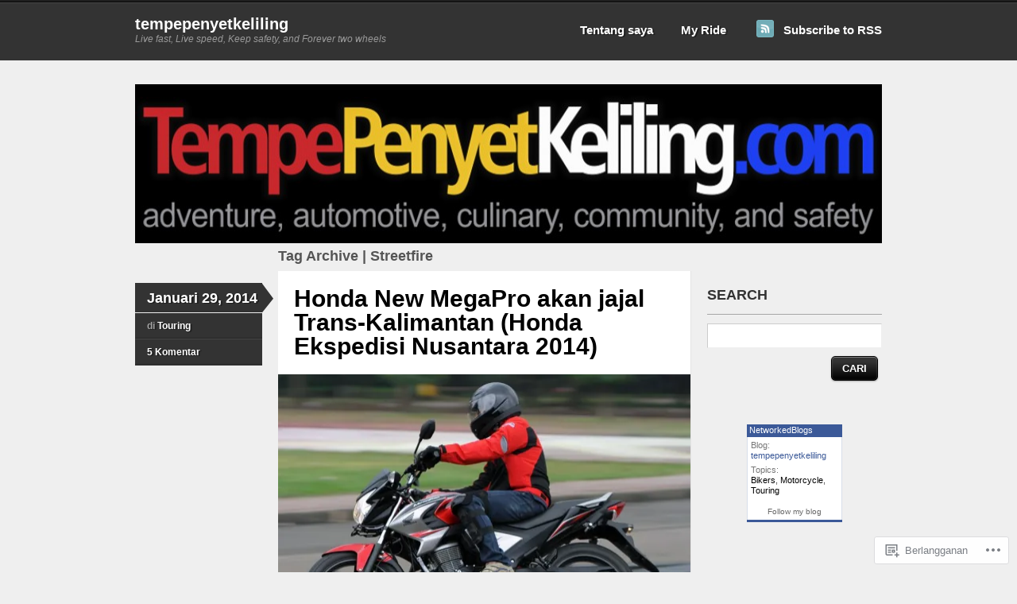

--- FILE ---
content_type: text/html; charset=UTF-8
request_url: https://tempepenyetkeliling.com/tag/streetfire/
body_size: 26527
content:
<!DOCTYPE html>
<!--[if IE 7]>
<html id="ie7" lang="id-ID">
<![endif]-->
<!--[if IE 8]>
<html id="ie8" lang="id-ID">
<![endif]-->
<!--[if IE 9]>
<html id="ie9" lang="id-ID">
<![endif]-->
<!--[if !(IE 7) & !(IE 8) & !(IE 9)]><!-->
<html lang="id-ID">
<!--<![endif]-->
<head>
<meta charset="UTF-8" />
<title>Streetfire | tempepenyetkeliling</title>
<link rel="profile" href="http://gmpg.org/xfn/11" />
<link rel="pingback" href="https://tempepenyetkeliling.com/xmlrpc.php" />
<meta name='robots' content='max-image-preview:large' />
<meta name="google-site-verification" content="VylxcIj8W5ZivIajyaBzqYTn3tLFWr_OghVCN5gl7js" />
<meta name="yandex-verification" content="text/html;yandex_5f0948d9ce7927ec.html" />

<!-- Async WordPress.com Remote Login -->
<script id="wpcom_remote_login_js">
var wpcom_remote_login_extra_auth = '';
function wpcom_remote_login_remove_dom_node_id( element_id ) {
	var dom_node = document.getElementById( element_id );
	if ( dom_node ) { dom_node.parentNode.removeChild( dom_node ); }
}
function wpcom_remote_login_remove_dom_node_classes( class_name ) {
	var dom_nodes = document.querySelectorAll( '.' + class_name );
	for ( var i = 0; i < dom_nodes.length; i++ ) {
		dom_nodes[ i ].parentNode.removeChild( dom_nodes[ i ] );
	}
}
function wpcom_remote_login_final_cleanup() {
	wpcom_remote_login_remove_dom_node_classes( "wpcom_remote_login_msg" );
	wpcom_remote_login_remove_dom_node_id( "wpcom_remote_login_key" );
	wpcom_remote_login_remove_dom_node_id( "wpcom_remote_login_validate" );
	wpcom_remote_login_remove_dom_node_id( "wpcom_remote_login_js" );
	wpcom_remote_login_remove_dom_node_id( "wpcom_request_access_iframe" );
	wpcom_remote_login_remove_dom_node_id( "wpcom_request_access_styles" );
}

// Watch for messages back from the remote login
window.addEventListener( "message", function( e ) {
	if ( e.origin === "https://r-login.wordpress.com" ) {
		var data = {};
		try {
			data = JSON.parse( e.data );
		} catch( e ) {
			wpcom_remote_login_final_cleanup();
			return;
		}

		if ( data.msg === 'LOGIN' ) {
			// Clean up the login check iframe
			wpcom_remote_login_remove_dom_node_id( "wpcom_remote_login_key" );

			var id_regex = new RegExp( /^[0-9]+$/ );
			var token_regex = new RegExp( /^.*|.*|.*$/ );
			if (
				token_regex.test( data.token )
				&& id_regex.test( data.wpcomid )
			) {
				// We have everything we need to ask for a login
				var script = document.createElement( "script" );
				script.setAttribute( "id", "wpcom_remote_login_validate" );
				script.src = '/remote-login.php?wpcom_remote_login=validate'
					+ '&wpcomid=' + data.wpcomid
					+ '&token=' + encodeURIComponent( data.token )
					+ '&host=' + window.location.protocol
					+ '//' + window.location.hostname
					+ '&postid=234'
					+ '&is_singular=';
				document.body.appendChild( script );
			}

			return;
		}

		// Safari ITP, not logged in, so redirect
		if ( data.msg === 'LOGIN-REDIRECT' ) {
			window.location = 'https://wordpress.com/log-in?redirect_to=' + window.location.href;
			return;
		}

		// Safari ITP, storage access failed, remove the request
		if ( data.msg === 'LOGIN-REMOVE' ) {
			var css_zap = 'html { -webkit-transition: margin-top 1s; transition: margin-top 1s; } /* 9001 */ html { margin-top: 0 !important; } * html body { margin-top: 0 !important; } @media screen and ( max-width: 782px ) { html { margin-top: 0 !important; } * html body { margin-top: 0 !important; } }';
			var style_zap = document.createElement( 'style' );
			style_zap.type = 'text/css';
			style_zap.appendChild( document.createTextNode( css_zap ) );
			document.body.appendChild( style_zap );

			var e = document.getElementById( 'wpcom_request_access_iframe' );
			e.parentNode.removeChild( e );

			document.cookie = 'wordpress_com_login_access=denied; path=/; max-age=31536000';

			return;
		}

		// Safari ITP
		if ( data.msg === 'REQUEST_ACCESS' ) {
			console.log( 'request access: safari' );

			// Check ITP iframe enable/disable knob
			if ( wpcom_remote_login_extra_auth !== 'safari_itp_iframe' ) {
				return;
			}

			// If we are in a "private window" there is no ITP.
			var private_window = false;
			try {
				var opendb = window.openDatabase( null, null, null, null );
			} catch( e ) {
				private_window = true;
			}

			if ( private_window ) {
				console.log( 'private window' );
				return;
			}

			var iframe = document.createElement( 'iframe' );
			iframe.id = 'wpcom_request_access_iframe';
			iframe.setAttribute( 'scrolling', 'no' );
			iframe.setAttribute( 'sandbox', 'allow-storage-access-by-user-activation allow-scripts allow-same-origin allow-top-navigation-by-user-activation' );
			iframe.src = 'https://r-login.wordpress.com/remote-login.php?wpcom_remote_login=request_access&origin=' + encodeURIComponent( data.origin ) + '&wpcomid=' + encodeURIComponent( data.wpcomid );

			var css = 'html { -webkit-transition: margin-top 1s; transition: margin-top 1s; } /* 9001 */ html { margin-top: 46px !important; } * html body { margin-top: 46px !important; } @media screen and ( max-width: 660px ) { html { margin-top: 71px !important; } * html body { margin-top: 71px !important; } #wpcom_request_access_iframe { display: block; height: 71px !important; } } #wpcom_request_access_iframe { border: 0px; height: 46px; position: fixed; top: 0; left: 0; width: 100%; min-width: 100%; z-index: 99999; background: #23282d; } ';

			var style = document.createElement( 'style' );
			style.type = 'text/css';
			style.id = 'wpcom_request_access_styles';
			style.appendChild( document.createTextNode( css ) );
			document.body.appendChild( style );

			document.body.appendChild( iframe );
		}

		if ( data.msg === 'DONE' ) {
			wpcom_remote_login_final_cleanup();
		}
	}
}, false );

// Inject the remote login iframe after the page has had a chance to load
// more critical resources
window.addEventListener( "DOMContentLoaded", function( e ) {
	var iframe = document.createElement( "iframe" );
	iframe.style.display = "none";
	iframe.setAttribute( "scrolling", "no" );
	iframe.setAttribute( "id", "wpcom_remote_login_key" );
	iframe.src = "https://r-login.wordpress.com/remote-login.php"
		+ "?wpcom_remote_login=key"
		+ "&origin=aHR0cHM6Ly90ZW1wZXBlbnlldGtlbGlsaW5nLmNvbQ%3D%3D"
		+ "&wpcomid=63121506"
		+ "&time=" + Math.floor( Date.now() / 1000 );
	document.body.appendChild( iframe );
}, false );
</script>
<link rel='dns-prefetch' href='//s0.wp.com' />
<link rel="alternate" type="application/rss+xml" title="tempepenyetkeliling &raquo; Feed" href="https://tempepenyetkeliling.com/feed/" />
<link rel="alternate" type="application/rss+xml" title="tempepenyetkeliling &raquo; Feed Komentar" href="https://tempepenyetkeliling.com/comments/feed/" />
<link rel="alternate" type="application/rss+xml" title="tempepenyetkeliling &raquo; Streetfire Feed Tag" href="https://tempepenyetkeliling.com/tag/streetfire/feed/" />
	<script type="text/javascript">
		/* <![CDATA[ */
		function addLoadEvent(func) {
			var oldonload = window.onload;
			if (typeof window.onload != 'function') {
				window.onload = func;
			} else {
				window.onload = function () {
					oldonload();
					func();
				}
			}
		}
		/* ]]> */
	</script>
	<style id='wp-emoji-styles-inline-css'>

	img.wp-smiley, img.emoji {
		display: inline !important;
		border: none !important;
		box-shadow: none !important;
		height: 1em !important;
		width: 1em !important;
		margin: 0 0.07em !important;
		vertical-align: -0.1em !important;
		background: none !important;
		padding: 0 !important;
	}
/*# sourceURL=wp-emoji-styles-inline-css */
</style>
<link crossorigin='anonymous' rel='stylesheet' id='all-css-2-1' href='/wp-content/plugins/gutenberg-core/v22.2.0/build/styles/block-library/style.css?m=1764855221i&cssminify=yes' type='text/css' media='all' />
<style id='wp-block-library-inline-css'>
.has-text-align-justify {
	text-align:justify;
}
.has-text-align-justify{text-align:justify;}

/*# sourceURL=wp-block-library-inline-css */
</style><style id='global-styles-inline-css'>
:root{--wp--preset--aspect-ratio--square: 1;--wp--preset--aspect-ratio--4-3: 4/3;--wp--preset--aspect-ratio--3-4: 3/4;--wp--preset--aspect-ratio--3-2: 3/2;--wp--preset--aspect-ratio--2-3: 2/3;--wp--preset--aspect-ratio--16-9: 16/9;--wp--preset--aspect-ratio--9-16: 9/16;--wp--preset--color--black: #000000;--wp--preset--color--cyan-bluish-gray: #abb8c3;--wp--preset--color--white: #ffffff;--wp--preset--color--pale-pink: #f78da7;--wp--preset--color--vivid-red: #cf2e2e;--wp--preset--color--luminous-vivid-orange: #ff6900;--wp--preset--color--luminous-vivid-amber: #fcb900;--wp--preset--color--light-green-cyan: #7bdcb5;--wp--preset--color--vivid-green-cyan: #00d084;--wp--preset--color--pale-cyan-blue: #8ed1fc;--wp--preset--color--vivid-cyan-blue: #0693e3;--wp--preset--color--vivid-purple: #9b51e0;--wp--preset--gradient--vivid-cyan-blue-to-vivid-purple: linear-gradient(135deg,rgb(6,147,227) 0%,rgb(155,81,224) 100%);--wp--preset--gradient--light-green-cyan-to-vivid-green-cyan: linear-gradient(135deg,rgb(122,220,180) 0%,rgb(0,208,130) 100%);--wp--preset--gradient--luminous-vivid-amber-to-luminous-vivid-orange: linear-gradient(135deg,rgb(252,185,0) 0%,rgb(255,105,0) 100%);--wp--preset--gradient--luminous-vivid-orange-to-vivid-red: linear-gradient(135deg,rgb(255,105,0) 0%,rgb(207,46,46) 100%);--wp--preset--gradient--very-light-gray-to-cyan-bluish-gray: linear-gradient(135deg,rgb(238,238,238) 0%,rgb(169,184,195) 100%);--wp--preset--gradient--cool-to-warm-spectrum: linear-gradient(135deg,rgb(74,234,220) 0%,rgb(151,120,209) 20%,rgb(207,42,186) 40%,rgb(238,44,130) 60%,rgb(251,105,98) 80%,rgb(254,248,76) 100%);--wp--preset--gradient--blush-light-purple: linear-gradient(135deg,rgb(255,206,236) 0%,rgb(152,150,240) 100%);--wp--preset--gradient--blush-bordeaux: linear-gradient(135deg,rgb(254,205,165) 0%,rgb(254,45,45) 50%,rgb(107,0,62) 100%);--wp--preset--gradient--luminous-dusk: linear-gradient(135deg,rgb(255,203,112) 0%,rgb(199,81,192) 50%,rgb(65,88,208) 100%);--wp--preset--gradient--pale-ocean: linear-gradient(135deg,rgb(255,245,203) 0%,rgb(182,227,212) 50%,rgb(51,167,181) 100%);--wp--preset--gradient--electric-grass: linear-gradient(135deg,rgb(202,248,128) 0%,rgb(113,206,126) 100%);--wp--preset--gradient--midnight: linear-gradient(135deg,rgb(2,3,129) 0%,rgb(40,116,252) 100%);--wp--preset--font-size--small: 13px;--wp--preset--font-size--medium: 20px;--wp--preset--font-size--large: 36px;--wp--preset--font-size--x-large: 42px;--wp--preset--font-family--albert-sans: 'Albert Sans', sans-serif;--wp--preset--font-family--alegreya: Alegreya, serif;--wp--preset--font-family--arvo: Arvo, serif;--wp--preset--font-family--bodoni-moda: 'Bodoni Moda', serif;--wp--preset--font-family--bricolage-grotesque: 'Bricolage Grotesque', sans-serif;--wp--preset--font-family--cabin: Cabin, sans-serif;--wp--preset--font-family--chivo: Chivo, sans-serif;--wp--preset--font-family--commissioner: Commissioner, sans-serif;--wp--preset--font-family--cormorant: Cormorant, serif;--wp--preset--font-family--courier-prime: 'Courier Prime', monospace;--wp--preset--font-family--crimson-pro: 'Crimson Pro', serif;--wp--preset--font-family--dm-mono: 'DM Mono', monospace;--wp--preset--font-family--dm-sans: 'DM Sans', sans-serif;--wp--preset--font-family--dm-serif-display: 'DM Serif Display', serif;--wp--preset--font-family--domine: Domine, serif;--wp--preset--font-family--eb-garamond: 'EB Garamond', serif;--wp--preset--font-family--epilogue: Epilogue, sans-serif;--wp--preset--font-family--fahkwang: Fahkwang, sans-serif;--wp--preset--font-family--figtree: Figtree, sans-serif;--wp--preset--font-family--fira-sans: 'Fira Sans', sans-serif;--wp--preset--font-family--fjalla-one: 'Fjalla One', sans-serif;--wp--preset--font-family--fraunces: Fraunces, serif;--wp--preset--font-family--gabarito: Gabarito, system-ui;--wp--preset--font-family--ibm-plex-mono: 'IBM Plex Mono', monospace;--wp--preset--font-family--ibm-plex-sans: 'IBM Plex Sans', sans-serif;--wp--preset--font-family--ibarra-real-nova: 'Ibarra Real Nova', serif;--wp--preset--font-family--instrument-serif: 'Instrument Serif', serif;--wp--preset--font-family--inter: Inter, sans-serif;--wp--preset--font-family--josefin-sans: 'Josefin Sans', sans-serif;--wp--preset--font-family--jost: Jost, sans-serif;--wp--preset--font-family--libre-baskerville: 'Libre Baskerville', serif;--wp--preset--font-family--libre-franklin: 'Libre Franklin', sans-serif;--wp--preset--font-family--literata: Literata, serif;--wp--preset--font-family--lora: Lora, serif;--wp--preset--font-family--merriweather: Merriweather, serif;--wp--preset--font-family--montserrat: Montserrat, sans-serif;--wp--preset--font-family--newsreader: Newsreader, serif;--wp--preset--font-family--noto-sans-mono: 'Noto Sans Mono', sans-serif;--wp--preset--font-family--nunito: Nunito, sans-serif;--wp--preset--font-family--open-sans: 'Open Sans', sans-serif;--wp--preset--font-family--overpass: Overpass, sans-serif;--wp--preset--font-family--pt-serif: 'PT Serif', serif;--wp--preset--font-family--petrona: Petrona, serif;--wp--preset--font-family--piazzolla: Piazzolla, serif;--wp--preset--font-family--playfair-display: 'Playfair Display', serif;--wp--preset--font-family--plus-jakarta-sans: 'Plus Jakarta Sans', sans-serif;--wp--preset--font-family--poppins: Poppins, sans-serif;--wp--preset--font-family--raleway: Raleway, sans-serif;--wp--preset--font-family--roboto: Roboto, sans-serif;--wp--preset--font-family--roboto-slab: 'Roboto Slab', serif;--wp--preset--font-family--rubik: Rubik, sans-serif;--wp--preset--font-family--rufina: Rufina, serif;--wp--preset--font-family--sora: Sora, sans-serif;--wp--preset--font-family--source-sans-3: 'Source Sans 3', sans-serif;--wp--preset--font-family--source-serif-4: 'Source Serif 4', serif;--wp--preset--font-family--space-mono: 'Space Mono', monospace;--wp--preset--font-family--syne: Syne, sans-serif;--wp--preset--font-family--texturina: Texturina, serif;--wp--preset--font-family--urbanist: Urbanist, sans-serif;--wp--preset--font-family--work-sans: 'Work Sans', sans-serif;--wp--preset--spacing--20: 0.44rem;--wp--preset--spacing--30: 0.67rem;--wp--preset--spacing--40: 1rem;--wp--preset--spacing--50: 1.5rem;--wp--preset--spacing--60: 2.25rem;--wp--preset--spacing--70: 3.38rem;--wp--preset--spacing--80: 5.06rem;--wp--preset--shadow--natural: 6px 6px 9px rgba(0, 0, 0, 0.2);--wp--preset--shadow--deep: 12px 12px 50px rgba(0, 0, 0, 0.4);--wp--preset--shadow--sharp: 6px 6px 0px rgba(0, 0, 0, 0.2);--wp--preset--shadow--outlined: 6px 6px 0px -3px rgb(255, 255, 255), 6px 6px rgb(0, 0, 0);--wp--preset--shadow--crisp: 6px 6px 0px rgb(0, 0, 0);}:where(.is-layout-flex){gap: 0.5em;}:where(.is-layout-grid){gap: 0.5em;}body .is-layout-flex{display: flex;}.is-layout-flex{flex-wrap: wrap;align-items: center;}.is-layout-flex > :is(*, div){margin: 0;}body .is-layout-grid{display: grid;}.is-layout-grid > :is(*, div){margin: 0;}:where(.wp-block-columns.is-layout-flex){gap: 2em;}:where(.wp-block-columns.is-layout-grid){gap: 2em;}:where(.wp-block-post-template.is-layout-flex){gap: 1.25em;}:where(.wp-block-post-template.is-layout-grid){gap: 1.25em;}.has-black-color{color: var(--wp--preset--color--black) !important;}.has-cyan-bluish-gray-color{color: var(--wp--preset--color--cyan-bluish-gray) !important;}.has-white-color{color: var(--wp--preset--color--white) !important;}.has-pale-pink-color{color: var(--wp--preset--color--pale-pink) !important;}.has-vivid-red-color{color: var(--wp--preset--color--vivid-red) !important;}.has-luminous-vivid-orange-color{color: var(--wp--preset--color--luminous-vivid-orange) !important;}.has-luminous-vivid-amber-color{color: var(--wp--preset--color--luminous-vivid-amber) !important;}.has-light-green-cyan-color{color: var(--wp--preset--color--light-green-cyan) !important;}.has-vivid-green-cyan-color{color: var(--wp--preset--color--vivid-green-cyan) !important;}.has-pale-cyan-blue-color{color: var(--wp--preset--color--pale-cyan-blue) !important;}.has-vivid-cyan-blue-color{color: var(--wp--preset--color--vivid-cyan-blue) !important;}.has-vivid-purple-color{color: var(--wp--preset--color--vivid-purple) !important;}.has-black-background-color{background-color: var(--wp--preset--color--black) !important;}.has-cyan-bluish-gray-background-color{background-color: var(--wp--preset--color--cyan-bluish-gray) !important;}.has-white-background-color{background-color: var(--wp--preset--color--white) !important;}.has-pale-pink-background-color{background-color: var(--wp--preset--color--pale-pink) !important;}.has-vivid-red-background-color{background-color: var(--wp--preset--color--vivid-red) !important;}.has-luminous-vivid-orange-background-color{background-color: var(--wp--preset--color--luminous-vivid-orange) !important;}.has-luminous-vivid-amber-background-color{background-color: var(--wp--preset--color--luminous-vivid-amber) !important;}.has-light-green-cyan-background-color{background-color: var(--wp--preset--color--light-green-cyan) !important;}.has-vivid-green-cyan-background-color{background-color: var(--wp--preset--color--vivid-green-cyan) !important;}.has-pale-cyan-blue-background-color{background-color: var(--wp--preset--color--pale-cyan-blue) !important;}.has-vivid-cyan-blue-background-color{background-color: var(--wp--preset--color--vivid-cyan-blue) !important;}.has-vivid-purple-background-color{background-color: var(--wp--preset--color--vivid-purple) !important;}.has-black-border-color{border-color: var(--wp--preset--color--black) !important;}.has-cyan-bluish-gray-border-color{border-color: var(--wp--preset--color--cyan-bluish-gray) !important;}.has-white-border-color{border-color: var(--wp--preset--color--white) !important;}.has-pale-pink-border-color{border-color: var(--wp--preset--color--pale-pink) !important;}.has-vivid-red-border-color{border-color: var(--wp--preset--color--vivid-red) !important;}.has-luminous-vivid-orange-border-color{border-color: var(--wp--preset--color--luminous-vivid-orange) !important;}.has-luminous-vivid-amber-border-color{border-color: var(--wp--preset--color--luminous-vivid-amber) !important;}.has-light-green-cyan-border-color{border-color: var(--wp--preset--color--light-green-cyan) !important;}.has-vivid-green-cyan-border-color{border-color: var(--wp--preset--color--vivid-green-cyan) !important;}.has-pale-cyan-blue-border-color{border-color: var(--wp--preset--color--pale-cyan-blue) !important;}.has-vivid-cyan-blue-border-color{border-color: var(--wp--preset--color--vivid-cyan-blue) !important;}.has-vivid-purple-border-color{border-color: var(--wp--preset--color--vivid-purple) !important;}.has-vivid-cyan-blue-to-vivid-purple-gradient-background{background: var(--wp--preset--gradient--vivid-cyan-blue-to-vivid-purple) !important;}.has-light-green-cyan-to-vivid-green-cyan-gradient-background{background: var(--wp--preset--gradient--light-green-cyan-to-vivid-green-cyan) !important;}.has-luminous-vivid-amber-to-luminous-vivid-orange-gradient-background{background: var(--wp--preset--gradient--luminous-vivid-amber-to-luminous-vivid-orange) !important;}.has-luminous-vivid-orange-to-vivid-red-gradient-background{background: var(--wp--preset--gradient--luminous-vivid-orange-to-vivid-red) !important;}.has-very-light-gray-to-cyan-bluish-gray-gradient-background{background: var(--wp--preset--gradient--very-light-gray-to-cyan-bluish-gray) !important;}.has-cool-to-warm-spectrum-gradient-background{background: var(--wp--preset--gradient--cool-to-warm-spectrum) !important;}.has-blush-light-purple-gradient-background{background: var(--wp--preset--gradient--blush-light-purple) !important;}.has-blush-bordeaux-gradient-background{background: var(--wp--preset--gradient--blush-bordeaux) !important;}.has-luminous-dusk-gradient-background{background: var(--wp--preset--gradient--luminous-dusk) !important;}.has-pale-ocean-gradient-background{background: var(--wp--preset--gradient--pale-ocean) !important;}.has-electric-grass-gradient-background{background: var(--wp--preset--gradient--electric-grass) !important;}.has-midnight-gradient-background{background: var(--wp--preset--gradient--midnight) !important;}.has-small-font-size{font-size: var(--wp--preset--font-size--small) !important;}.has-medium-font-size{font-size: var(--wp--preset--font-size--medium) !important;}.has-large-font-size{font-size: var(--wp--preset--font-size--large) !important;}.has-x-large-font-size{font-size: var(--wp--preset--font-size--x-large) !important;}.has-albert-sans-font-family{font-family: var(--wp--preset--font-family--albert-sans) !important;}.has-alegreya-font-family{font-family: var(--wp--preset--font-family--alegreya) !important;}.has-arvo-font-family{font-family: var(--wp--preset--font-family--arvo) !important;}.has-bodoni-moda-font-family{font-family: var(--wp--preset--font-family--bodoni-moda) !important;}.has-bricolage-grotesque-font-family{font-family: var(--wp--preset--font-family--bricolage-grotesque) !important;}.has-cabin-font-family{font-family: var(--wp--preset--font-family--cabin) !important;}.has-chivo-font-family{font-family: var(--wp--preset--font-family--chivo) !important;}.has-commissioner-font-family{font-family: var(--wp--preset--font-family--commissioner) !important;}.has-cormorant-font-family{font-family: var(--wp--preset--font-family--cormorant) !important;}.has-courier-prime-font-family{font-family: var(--wp--preset--font-family--courier-prime) !important;}.has-crimson-pro-font-family{font-family: var(--wp--preset--font-family--crimson-pro) !important;}.has-dm-mono-font-family{font-family: var(--wp--preset--font-family--dm-mono) !important;}.has-dm-sans-font-family{font-family: var(--wp--preset--font-family--dm-sans) !important;}.has-dm-serif-display-font-family{font-family: var(--wp--preset--font-family--dm-serif-display) !important;}.has-domine-font-family{font-family: var(--wp--preset--font-family--domine) !important;}.has-eb-garamond-font-family{font-family: var(--wp--preset--font-family--eb-garamond) !important;}.has-epilogue-font-family{font-family: var(--wp--preset--font-family--epilogue) !important;}.has-fahkwang-font-family{font-family: var(--wp--preset--font-family--fahkwang) !important;}.has-figtree-font-family{font-family: var(--wp--preset--font-family--figtree) !important;}.has-fira-sans-font-family{font-family: var(--wp--preset--font-family--fira-sans) !important;}.has-fjalla-one-font-family{font-family: var(--wp--preset--font-family--fjalla-one) !important;}.has-fraunces-font-family{font-family: var(--wp--preset--font-family--fraunces) !important;}.has-gabarito-font-family{font-family: var(--wp--preset--font-family--gabarito) !important;}.has-ibm-plex-mono-font-family{font-family: var(--wp--preset--font-family--ibm-plex-mono) !important;}.has-ibm-plex-sans-font-family{font-family: var(--wp--preset--font-family--ibm-plex-sans) !important;}.has-ibarra-real-nova-font-family{font-family: var(--wp--preset--font-family--ibarra-real-nova) !important;}.has-instrument-serif-font-family{font-family: var(--wp--preset--font-family--instrument-serif) !important;}.has-inter-font-family{font-family: var(--wp--preset--font-family--inter) !important;}.has-josefin-sans-font-family{font-family: var(--wp--preset--font-family--josefin-sans) !important;}.has-jost-font-family{font-family: var(--wp--preset--font-family--jost) !important;}.has-libre-baskerville-font-family{font-family: var(--wp--preset--font-family--libre-baskerville) !important;}.has-libre-franklin-font-family{font-family: var(--wp--preset--font-family--libre-franklin) !important;}.has-literata-font-family{font-family: var(--wp--preset--font-family--literata) !important;}.has-lora-font-family{font-family: var(--wp--preset--font-family--lora) !important;}.has-merriweather-font-family{font-family: var(--wp--preset--font-family--merriweather) !important;}.has-montserrat-font-family{font-family: var(--wp--preset--font-family--montserrat) !important;}.has-newsreader-font-family{font-family: var(--wp--preset--font-family--newsreader) !important;}.has-noto-sans-mono-font-family{font-family: var(--wp--preset--font-family--noto-sans-mono) !important;}.has-nunito-font-family{font-family: var(--wp--preset--font-family--nunito) !important;}.has-open-sans-font-family{font-family: var(--wp--preset--font-family--open-sans) !important;}.has-overpass-font-family{font-family: var(--wp--preset--font-family--overpass) !important;}.has-pt-serif-font-family{font-family: var(--wp--preset--font-family--pt-serif) !important;}.has-petrona-font-family{font-family: var(--wp--preset--font-family--petrona) !important;}.has-piazzolla-font-family{font-family: var(--wp--preset--font-family--piazzolla) !important;}.has-playfair-display-font-family{font-family: var(--wp--preset--font-family--playfair-display) !important;}.has-plus-jakarta-sans-font-family{font-family: var(--wp--preset--font-family--plus-jakarta-sans) !important;}.has-poppins-font-family{font-family: var(--wp--preset--font-family--poppins) !important;}.has-raleway-font-family{font-family: var(--wp--preset--font-family--raleway) !important;}.has-roboto-font-family{font-family: var(--wp--preset--font-family--roboto) !important;}.has-roboto-slab-font-family{font-family: var(--wp--preset--font-family--roboto-slab) !important;}.has-rubik-font-family{font-family: var(--wp--preset--font-family--rubik) !important;}.has-rufina-font-family{font-family: var(--wp--preset--font-family--rufina) !important;}.has-sora-font-family{font-family: var(--wp--preset--font-family--sora) !important;}.has-source-sans-3-font-family{font-family: var(--wp--preset--font-family--source-sans-3) !important;}.has-source-serif-4-font-family{font-family: var(--wp--preset--font-family--source-serif-4) !important;}.has-space-mono-font-family{font-family: var(--wp--preset--font-family--space-mono) !important;}.has-syne-font-family{font-family: var(--wp--preset--font-family--syne) !important;}.has-texturina-font-family{font-family: var(--wp--preset--font-family--texturina) !important;}.has-urbanist-font-family{font-family: var(--wp--preset--font-family--urbanist) !important;}.has-work-sans-font-family{font-family: var(--wp--preset--font-family--work-sans) !important;}
/*# sourceURL=global-styles-inline-css */
</style>

<style id='classic-theme-styles-inline-css'>
/*! This file is auto-generated */
.wp-block-button__link{color:#fff;background-color:#32373c;border-radius:9999px;box-shadow:none;text-decoration:none;padding:calc(.667em + 2px) calc(1.333em + 2px);font-size:1.125em}.wp-block-file__button{background:#32373c;color:#fff;text-decoration:none}
/*# sourceURL=/wp-includes/css/classic-themes.min.css */
</style>
<link crossorigin='anonymous' rel='stylesheet' id='all-css-4-1' href='/_static/??-eJyFkdFOwzAMRX8INyqtBjwgvqVJvczMaaI4WeHv526CgZjCS2Rb9/g6tlkTuLgUXIpJXD0tYly0HN1RzGPXP3c9CIXECBlP3WhmkvKtACmfjJ0TeTA/GoUKt14ZtR7SVDZFwJkmZAwqa2ErzR6L4vIVQ8GPNpLUBqxNGUVA30A1QDmol/zhrmWTqjVyxFTITWzuf+aulBZ3lcPFtjWXVCsuk4JRs31kjmtLf4gnzGCrtay2/y44o57Ca+gvy7qlLchjBD3gtM30K4E9T5Q39C289k9jv3sZhnF4PwMsWc6J&cssminify=yes' type='text/css' media='all' />
<link crossorigin='anonymous' rel='stylesheet' id='print-css-5-1' href='/wp-content/mu-plugins/global-print/global-print.css?m=1465851035i&cssminify=yes' type='text/css' media='print' />
<style id='jetpack-global-styles-frontend-style-inline-css'>
:root { --font-headings: unset; --font-base: unset; --font-headings-default: -apple-system,BlinkMacSystemFont,"Segoe UI",Roboto,Oxygen-Sans,Ubuntu,Cantarell,"Helvetica Neue",sans-serif; --font-base-default: -apple-system,BlinkMacSystemFont,"Segoe UI",Roboto,Oxygen-Sans,Ubuntu,Cantarell,"Helvetica Neue",sans-serif;}
/*# sourceURL=jetpack-global-styles-frontend-style-inline-css */
</style>
<link crossorigin='anonymous' rel='stylesheet' id='all-css-8-1' href='/_static/??-eJyNjEEOgkAMRS9kbdAxwYXxLMAMpaYzJbZkrg8kLAwrd+8n7z+sMwxaPBVHn1JOhlNAEu07uQ5mF/wR8gKzLMTFsHKk5IabcjDQlyN0JYKw+T/fXpQMGEYV0Xqae+CdX014PENo29v9swJiAz5G&cssminify=yes' type='text/css' media='all' />
<script type="text/javascript" id="wpcom-actionbar-placeholder-js-extra">
/* <![CDATA[ */
var actionbardata = {"siteID":"63121506","postID":"0","siteURL":"https://tempepenyetkeliling.com","xhrURL":"https://tempepenyetkeliling.com/wp-admin/admin-ajax.php","nonce":"4f37cb98c5","isLoggedIn":"","statusMessage":"","subsEmailDefault":"instantly","proxyScriptUrl":"https://s0.wp.com/wp-content/js/wpcom-proxy-request.js?m=1513050504i&amp;ver=20211021","i18n":{"followedText":"Pos baru dari situs berikut sekarang akan muncul di \u003Ca href=\"https://wordpress.com/reader\"\u003EPembaca\u003C/a\u003E Anda","foldBar":"Ciutkan bilah ini","unfoldBar":"Perluas bilah ini","shortLinkCopied":"Tautan pendek disalin ke clipboard."}};
//# sourceURL=wpcom-actionbar-placeholder-js-extra
/* ]]> */
</script>
<script type="text/javascript" id="jetpack-mu-wpcom-settings-js-before">
/* <![CDATA[ */
var JETPACK_MU_WPCOM_SETTINGS = {"assetsUrl":"https://s0.wp.com/wp-content/mu-plugins/jetpack-mu-wpcom-plugin/moon/jetpack_vendor/automattic/jetpack-mu-wpcom/src/build/"};
//# sourceURL=jetpack-mu-wpcom-settings-js-before
/* ]]> */
</script>
<script crossorigin='anonymous' type='text/javascript'  src='/_static/??/wp-content/js/rlt-proxy.js,/wp-content/mu-plugins/subscriptions/follow.js,/wp-content/mu-plugins/widgets/js/widget-bump-view.js?m=1738766797j'></script>
<script type="text/javascript" id="rlt-proxy-js-after">
/* <![CDATA[ */
	rltInitialize( {"token":null,"iframeOrigins":["https:\/\/widgets.wp.com"]} );
//# sourceURL=rlt-proxy-js-after
/* ]]> */
</script>
<link rel="EditURI" type="application/rsd+xml" title="RSD" href="https://tempepenyetkeliling.wordpress.com/xmlrpc.php?rsd" />
<meta name="generator" content="WordPress.com" />

<!-- Jetpack Open Graph Tags -->
<meta property="og:type" content="website" />
<meta property="og:title" content="Streetfire &#8211; tempepenyetkeliling" />
<meta property="og:url" content="https://tempepenyetkeliling.com/tag/streetfire/" />
<meta property="og:site_name" content="tempepenyetkeliling" />
<meta property="og:image" content="https://secure.gravatar.com/blavatar/0c7fab6c93d945b075908c586bf4ef15c7ccdcbd58b6ced8b03e650fff3bc7f2?s=200&#038;ts=1766745611" />
<meta property="og:image:width" content="200" />
<meta property="og:image:height" content="200" />
<meta property="og:image:alt" content="" />
<meta property="og:locale" content="id_ID" />

<!-- End Jetpack Open Graph Tags -->
<link rel="shortcut icon" type="image/x-icon" href="https://secure.gravatar.com/blavatar/0c7fab6c93d945b075908c586bf4ef15c7ccdcbd58b6ced8b03e650fff3bc7f2?s=32" sizes="16x16" />
<link rel="icon" type="image/x-icon" href="https://secure.gravatar.com/blavatar/0c7fab6c93d945b075908c586bf4ef15c7ccdcbd58b6ced8b03e650fff3bc7f2?s=32" sizes="16x16" />
<link rel="apple-touch-icon" href="https://secure.gravatar.com/blavatar/0c7fab6c93d945b075908c586bf4ef15c7ccdcbd58b6ced8b03e650fff3bc7f2?s=114" />
<link rel='openid.server' href='https://tempepenyetkeliling.com/?openidserver=1' />
<link rel='openid.delegate' href='https://tempepenyetkeliling.com/' />
<link rel="search" type="application/opensearchdescription+xml" href="https://tempepenyetkeliling.com/osd.xml" title="tempepenyetkeliling" />
<link rel="search" type="application/opensearchdescription+xml" href="https://s1.wp.com/opensearch.xml" title="WordPress.com" />
<style type="text/css">.recentcomments a{display:inline !important;padding:0 !important;margin:0 !important;}</style>		<style type="text/css">
			.recentcomments a {
				display: inline !important;
				padding: 0 !important;
				margin: 0 !important;
			}

			table.recentcommentsavatartop img.avatar, table.recentcommentsavatarend img.avatar {
				border: 0px;
				margin: 0;
			}

			table.recentcommentsavatartop a, table.recentcommentsavatarend a {
				border: 0px !important;
				background-color: transparent !important;
			}

			td.recentcommentsavatarend, td.recentcommentsavatartop {
				padding: 0px 0px 1px 0px;
				margin: 0px;
			}

			td.recentcommentstextend {
				border: none !important;
				padding: 0px 0px 2px 10px;
			}

			.rtl td.recentcommentstextend {
				padding: 0px 10px 2px 0px;
			}

			td.recentcommentstexttop {
				border: none;
				padding: 0px 0px 0px 10px;
			}

			.rtl td.recentcommentstexttop {
				padding: 0px 10px 0px 0px;
			}
		</style>
		<meta name="description" content="Pos tentang Streetfire yang ditulis oleh tempepenyet3000" />
<link crossorigin='anonymous' rel='stylesheet' id='all-css-0-3' href='/_static/??-eJydj9sKg0AMRH+oGqy00ofSTykag0R3N8FkEf++ll6gb23fZobDgYFFC5TklBxiLjTkgZPBSK4tTs8OUSTBlRNCFwQnA1tYaS7RbAffG6L0OZABtrNko/CGXsO/woX7gdzARQsV25L5GuhX3eNh5tCD5c5wZnWWDf5oZeR0N1/iuWoO9ak51tV+vAE1jny4&cssminify=yes' type='text/css' media='all' />
</head>

<body class="archive tag tag-streetfire tag-10067708 wp-theme-pubskeptical customizer-styles-applied jetpack-reblog-enabled">
<div id="wrapper">
		<div id="header">
 		<div class="col-full">
			<div id="logo">
								<h1 class="site-title">
					<a href="https://tempepenyetkeliling.com/" title="tempepenyetkeliling" rel="home">tempepenyetkeliling</a>
				</h1>
				<span class="site-description">Live fast, Live speed, Keep safety, and Forever two wheels</span>
			</div><!-- /#logo -->

			<div id="navigation">
					<ul id="main-nav" class="nav fl">
		<li class="page_item page-item-37"><a href="https://tempepenyetkeliling.com/tentang-saya/">Tentang saya</a></li>
<li class="page_item page-item-149"><a href="https://tempepenyetkeliling.com/my-ride/">My Ride</a></li>
	</ul>
								<ul class="rss fr">
					<li class="sub-rss"><a href="https://tempepenyetkeliling.com/feed/">Subscribe to RSS</a></li>
				</ul>
							</div><!-- /#navigation -->
		</div><!-- /.col-full -->
	</div><!-- /#header -->
		<div id="header-image">
		<a href="https://tempepenyetkeliling.com/" title="tempepenyetkeliling" rel="home"><img src="https://tempepenyetkeliling.com/wp-content/uploads/2014/03/cropped-tpk2.jpg" width="940" height="200" alt="" /></a>
	</div>
	
	<div id="content" class="col-full">
		<div id="main" class="col-left">

									<span class="archive_header">Tag Archive | Streetfire</span>
						</span>
			<div class="fix"></div>

			
				<div id="post-234" class="post-234 post type-post status-publish format-standard has-post-thumbnail hentry category-touring tag-adventure tag-ahm tag-astra-honda-motor tag-borneo tag-cb-150 tag-ekspedisi-nusantara tag-honda tag-indonesia tag-jelajah tag-new-megapro tag-pangkalan-bun tag-streetfire tag-touring tag-verza">

	<div class="post-meta col-left">
			<a href="https://tempepenyetkeliling.com/2014/01/29/honda-new-megapro-akan-jajal-trans-kalimantan-honda-ekspedisi-nusantara-2014/" title="Taut permanen ke Honda New MegaPro akan jajal Trans-Kalimantan (Honda Ekspedisi Nusantara&nbsp;2014)" rel="bookmark" class="date-link">
		<span class="post-date">
			Januari 29, 2014			<span class="bg">&nbsp;</span>
		</span>
	</a>
	<ul>
		
					<li class="post-category">di <a href="https://tempepenyetkeliling.com/category/touring/" rel="category tag">Touring</a></li>
		
					<li class="comments"><a href="https://tempepenyetkeliling.com/2014/01/29/honda-new-megapro-akan-jajal-trans-kalimantan-honda-ekspedisi-nusantara-2014/#comments">5 Komentar</a></li>
		
			</ul>
	</div><!-- /.meta -->

	<div class="middle col-left clearfix">
		<h1 class="title">
					<a href="https://tempepenyetkeliling.com/2014/01/29/honda-new-megapro-akan-jajal-trans-kalimantan-honda-ekspedisi-nusantara-2014/" rel="bookmark">Honda New MegaPro akan jajal Trans-Kalimantan (Honda Ekspedisi Nusantara&nbsp;2014)</a>
				</h1>

		<img width="519" height="346" src="https://tempepenyetkeliling.com/wp-content/uploads/2014/01/new_mega_pro_017.jpg?w=519" class="thumbnail main-image wp-post-image" alt="" decoding="async" srcset="https://tempepenyetkeliling.com/wp-content/uploads/2014/01/new_mega_pro_017.jpg?w=519 519w, https://tempepenyetkeliling.com/wp-content/uploads/2014/01/new_mega_pro_017.jpg?w=150 150w, https://tempepenyetkeliling.com/wp-content/uploads/2014/01/new_mega_pro_017.jpg?w=300 300w, https://tempepenyetkeliling.com/wp-content/uploads/2014/01/new_mega_pro_017.jpg?w=768 768w, https://tempepenyetkeliling.com/wp-content/uploads/2014/01/new_mega_pro_017.jpg 800w" sizes="(max-width: 519px) 100vw, 519px" data-attachment-id="267" data-permalink="https://tempepenyetkeliling.com/2014/01/29/honda-new-megapro-akan-jajal-trans-kalimantan-honda-ekspedisi-nusantara-2014/new_mega_pro_017/" data-orig-file="https://tempepenyetkeliling.com/wp-content/uploads/2014/01/new_mega_pro_017.jpg" data-orig-size="800,533" data-comments-opened="1" data-image-meta="{&quot;aperture&quot;:&quot;0&quot;,&quot;credit&quot;:&quot;&quot;,&quot;camera&quot;:&quot;&quot;,&quot;caption&quot;:&quot;&quot;,&quot;created_timestamp&quot;:&quot;0&quot;,&quot;copyright&quot;:&quot;&quot;,&quot;focal_length&quot;:&quot;0&quot;,&quot;iso&quot;:&quot;0&quot;,&quot;shutter_speed&quot;:&quot;0&quot;,&quot;title&quot;:&quot;&quot;}" data-image-title="new_mega_pro_017" data-image-description="" data-image-caption="" data-medium-file="https://tempepenyetkeliling.com/wp-content/uploads/2014/01/new_mega_pro_017.jpg?w=300" data-large-file="https://tempepenyetkeliling.com/wp-content/uploads/2014/01/new_mega_pro_017.jpg?w=479" />
		<div class="entry clearfix">
			<p>Selamat malam bro..</p>
<p style="text-align:left;">Setelah sukses dengan kegiatan touring <a href="http://www.welovehonda.com/ekspedisinusantararevo/" target="_blank">Ekspedisi Nusantara Absolut Revo</a> pada tahun  2012, dan <a href="http://hondaroadventure.com/" target="_blank">Honda Roadventure 2013 Sangihe Sape Sabang</a>, kali ini sepertinya AHM (Astra Honda Motor) lagi-lagi akan melaksanakan kegiatan touring Ekspedisi Nusantara 2014.</p>
<p style="text-align:center;"><a href="https://tempepenyetkeliling.com/wp-content/uploads/2014/01/exn2014g.jpg"><img alt="ExN2014G" src="https://tempepenyetkeliling.com/wp-content/uploads/2014/01/exn2014g.jpg?w=470&#038;h=264" width="470" height="264" /></a></p>
<p style="text-align:center;"><a href="https://tempepenyetkeliling.com/wp-content/uploads/2014/01/karte-6-6492.gif"><img data-attachment-id="56" data-permalink="https://tempepenyetkeliling.com/2014/01/29/honda-new-megapro-akan-jajal-trans-kalimantan-honda-ekspedisi-nusantara-2014/karte-6-649-3/" data-orig-file="https://tempepenyetkeliling.com/wp-content/uploads/2014/01/karte-6-6492.gif" data-orig-size="1000,863" data-comments-opened="1" data-image-meta="{&quot;aperture&quot;:&quot;0&quot;,&quot;credit&quot;:&quot;&quot;,&quot;camera&quot;:&quot;&quot;,&quot;caption&quot;:&quot;&quot;,&quot;created_timestamp&quot;:&quot;0&quot;,&quot;copyright&quot;:&quot;&quot;,&quot;focal_length&quot;:&quot;0&quot;,&quot;iso&quot;:&quot;0&quot;,&quot;shutter_speed&quot;:&quot;0&quot;,&quot;title&quot;:&quot;&quot;}" data-image-title="karte-6-649" data-image-description="" data-image-caption="" data-medium-file="https://tempepenyetkeliling.com/wp-content/uploads/2014/01/karte-6-6492.gif?w=300" data-large-file="https://tempepenyetkeliling.com/wp-content/uploads/2014/01/karte-6-6492.gif?w=479" class="alignnone size-large wp-image-56" alt="karte-6-649" src="https://tempepenyetkeliling.com/wp-content/uploads/2014/01/karte-6-6492.gif?w=479&#038;h=413"   srcset="https://tempepenyetkeliling.com/wp-content/uploads/2014/01/karte-6-6492.gif?w=470 470w, https://tempepenyetkeliling.com/wp-content/uploads/2014/01/karte-6-6492.gif?w=940 940w, https://tempepenyetkeliling.com/wp-content/uploads/2014/01/karte-6-6492.gif?w=150 150w, https://tempepenyetkeliling.com/wp-content/uploads/2014/01/karte-6-6492.gif?w=300 300w, https://tempepenyetkeliling.com/wp-content/uploads/2014/01/karte-6-6492.gif?w=768 768w" sizes="(max-width: 470px) 100vw, 470px" /></a></p>
<p>Memang belum ada gembar-gembor berita di sosial media, media cetak, media elektronik, blog, apalagi bbm broadcast.. 😀<br />
Tapi di youtube secara tidak sengaja saya menemukan teaser video kegiatan ini..</p>
<p><a href="https://tempepenyetkeliling.com/wp-content/uploads/2014/01/exn2014a.jpg"><img data-attachment-id="235" data-permalink="https://tempepenyetkeliling.com/2014/01/29/honda-new-megapro-akan-jajal-trans-kalimantan-honda-ekspedisi-nusantara-2014/exn2014a/" data-orig-file="https://tempepenyetkeliling.com/wp-content/uploads/2014/01/exn2014a.jpg" data-orig-size="1366,768" data-comments-opened="1" data-image-meta="{&quot;aperture&quot;:&quot;0&quot;,&quot;credit&quot;:&quot;&quot;,&quot;camera&quot;:&quot;&quot;,&quot;caption&quot;:&quot;&quot;,&quot;created_timestamp&quot;:&quot;0&quot;,&quot;copyright&quot;:&quot;&quot;,&quot;focal_length&quot;:&quot;0&quot;,&quot;iso&quot;:&quot;0&quot;,&quot;shutter_speed&quot;:&quot;0&quot;,&quot;title&quot;:&quot;&quot;}" data-image-title="ExN2014A" data-image-description="" data-image-caption="" data-medium-file="https://tempepenyetkeliling.com/wp-content/uploads/2014/01/exn2014a.jpg?w=300" data-large-file="https://tempepenyetkeliling.com/wp-content/uploads/2014/01/exn2014a.jpg?w=479" class="size-large wp-image-235 aligncenter" alt="ExN2014A" src="https://tempepenyetkeliling.com/wp-content/uploads/2014/01/exn2014a.jpg?w=479&#038;h=269"   srcset="https://tempepenyetkeliling.com/wp-content/uploads/2014/01/exn2014a.jpg?w=470 470w, https://tempepenyetkeliling.com/wp-content/uploads/2014/01/exn2014a.jpg?w=940 940w, https://tempepenyetkeliling.com/wp-content/uploads/2014/01/exn2014a.jpg?w=150 150w, https://tempepenyetkeliling.com/wp-content/uploads/2014/01/exn2014a.jpg?w=300 300w, https://tempepenyetkeliling.com/wp-content/uploads/2014/01/exn2014a.jpg?w=768 768w" sizes="(max-width: 470px) 100vw, 470px" /></a></p>
<p>Para riders akan menyusuri Pulau Sumatera, Jawa, Bali, dan Kalimantan yang ditempuh kurang lebih selama 23 hari. Adapun jumlah peserta Ekspedisi Nusantara 2014 ini terdiri dari 12 Riders yang mengendarai varian motor sport 150 cc mereka, yaitu CB150 Streetfire, Verza 150, dan New MegaPro.</p>
<p><a href="https://tempepenyetkeliling.com/wp-content/uploads/2014/01/exn2014c.jpg"><img class="aligncenter" alt="ExN2014C" src="https://tempepenyetkeliling.com/wp-content/uploads/2014/01/exn2014c.jpg?w=470&#038;h=264" width="470" height="264" /></a> <a href="https://tempepenyetkeliling.com/wp-content/uploads/2014/01/exn2014d.jpg"><img class="aligncenter" alt="ExN2014D" src="https://tempepenyetkeliling.com/wp-content/uploads/2014/01/exn2014d.jpg?w=470&#038;h=264" width="470" height="264" /></a></p>
<p>Dari informasi yang saya terima, PT Astra Honda Motor yang didukung oleh Main Dealer- Main Dealer di Sumatera, Jawa, Bali, dan Kalimantan sudah melakukan sosialisasi untuk perekrutan calon-calon rider Ekspedisi Nusantara 2014, dimulai dari tanggal 13 Januari 2014 yang lalu, langsung melalui Paguyuban atau Asosiasi <em>club/community</em> Honda di daerah. Untuk menentukan 12 riders yang akan diberi kesempatan dan fasilitas untuk bergabung dalam kegiatan ini. Syaratnya adalah calon rider sudah berpengalaman dalam touring antar kota, antar propinsi, dan antar pulau. Juga calon rider adalah anggota resmi dari <em>club/community</em> CB150 Streetfire, Verza 150, dan MegaPro yang dibuktikan dengan surat pernyataan keanggotaan.</p>
<p><a href="https://tempepenyetkeliling.com/wp-content/uploads/2014/01/exn2014e.jpg"><img class="aligncenter" alt="ExN2014E" src="https://tempepenyetkeliling.com/wp-content/uploads/2014/01/exn2014e.jpg?w=470&#038;h=264" width="470" height="264" /></a></p>
<p><a href="https://tempepenyetkeliling.com/wp-content/uploads/2014/01/exn2014b.jpg"><img class="aligncenter" alt="ExN2014B" src="https://tempepenyetkeliling.com/wp-content/uploads/2014/01/exn2014b.jpg?w=470&#038;h=264" width="470" height="264" /></a></p>
<p>Kegiatan tersebut digelar dalam format touring menjelajah belahan Nusantara yang dimulai dari Titik Nol Indonesia bagian Barat, yaitu kota Sabang di Pulau Weh Nangroe Aceh Darussalam, melewati kota-kota besar di Jawa, lanjut menyeberang ke Bali, kembali lagi dan mampir sejenak di Surabaya, lalu menyeberang ke pulau Kalimantan, berangkat lagi dari kota Balikpapan, Samarinda, Banjarmasin, Palangka Raya, Pangkalan Bun, dan finish di kota Pontianak, Kalimantan Barat.</p>
<p>Nah, sepertinya kegiatan ini bakal jadi ajang pembuktian ketangguhan tiga varian motor sport Honda 150cc tersebut, apalagi kemarin juga AHM menampilkan ubahan modifikasi <a href="http://wp.me/p4gQMO-3x" target="_blank">New MegaPro Adventure Edition</a> ya kan? Cucok banget neh untuk langsung ditest ketahanannya&#8230; 🙂</p>
<p><a href="https://tempepenyetkeliling.com/wp-content/uploads/2014/01/exn2014f.jpg"><img class="aligncenter" alt="ExN2014F" src="https://tempepenyetkeliling.com/wp-content/uploads/2014/01/exn2014f.jpg?w=470&#038;h=264" width="470" height="264" /></a></p>
<p>Wah, kebetulan sekali ada event seperti ini, dan kebetulan juga trek yang akan dijajal adalah jalur Trans-Kalimantan. Karena 80% jalur yang dilewati Ekspedisi Nusantara ini lah yang juga akan saya tempuh di <a href="https://tempepenyetkeliling.wordpress.com/2014/01/21/jelajah-borneo-2/">Jelajah Borneo</a>. Tapi, sepertinya saya memiliki kendala di keanggotaan club, punya salah satu dari tiga motor tersebut saja tidak, apalagi ikut klub-nya? apalagi ikutan kegiatan ini? 😦</p>
<p>Yah, semoga aja pak lek<a href="http://iwanbanaran.com"> IWB</a> dan pak haji <a href="http://tmcblog.com">TMCBlog</a> yang pasti dapet undangan dari AHM bisa ngajakin saya&#8230;. 😀</p>
<p><a href="https://tempepenyetkeliling.com/wp-content/uploads/2014/01/exn2014h.jpg"><img class="aligncenter" alt="ExN2014H" src="https://tempepenyetkeliling.com/wp-content/uploads/2014/01/exn2014h.jpg?w=470&#038;h=264" width="470" height="264" /></a></p>
<p>teaser :</p>
<div class="embed-youtube"><iframe title="EKSPEDISI NUSANTARA 2014 TEASER 1" width="479" height="269" src="https://www.youtube.com/embed/SO3euGjuvTc?feature=oembed" frameborder="0" allow="accelerometer; autoplay; clipboard-write; encrypted-media; gyroscope; picture-in-picture; web-share" referrerpolicy="strict-origin-when-cross-origin" allowfullscreen></iframe></div>
		<div id="geo-post-234" class="geo geo-post" style="display: none">
			<span class="latitude">-7.755802</span>
			<span class="longitude">110.399397</span>
		</div>					</div><!-- .entry -->
					</div><!-- /.middle -->
	<div class="fix"></div>
</div><!-- /.post -->
			
		
		
		</div><!-- /#main -->

		<div id="sidebar" class="col-right">
		<div id="search-3" class="widget widget_search"><h3>Search</h3><form role="search" method="get" id="searchform" class="searchform" action="https://tempepenyetkeliling.com/">
				<div>
					<label class="screen-reader-text" for="s">Cari untuk:</label>
					<input type="text" value="" name="s" id="s" />
					<input type="submit" id="searchsubmit" value="Cari" />
				</div>
			</form></div><div id="text-2" class="widget widget_text">			<div class="textwidget"><!--NetworkedBlogs Start--><!--.networkedblogs_widget a {text-decoration:none;color:#3B5998;font-weight:normal;}.networkedblogs_widget .networkedblogs_footer a {text-decoration:none;color:#FFFFFF;font-weight:normal;}--><div id='networkedblogs_container' style='height:180px;padding-top:20px;'><div id='networkedblogs_above'></div><div id='networkedblogs_widget' style="width:120px;margin:0 auto;padding:0 0 3px;font-family:'lucida grande', tahoma, Verdana, Arial, Sans-Serif;font-size:11px;font-weight:normal;text-decoration:none;background:#3B5998 none repeat scroll 0 0;border:none;line-height:13px;"><div id='networkedblogs_header' style="padding:1px 1px 2px 3px;text-align:left;"><a href='http://www.networkedblogs.com/' style="text-decoration:none;color:#FFFFFF;font-weight:normal;font-size:11px;background-repeat:no-repeat;">NetworkedBlogs</a></div><div id='networkedblogs_body' style="background-color:#FFFFFF;color:#444444;padding:4px;border-left:1px solid #D8DFEA;border-right:1px solid #D8DFEA;text-align:left;"><table cellpadding="0" cellspacing="0" style="border:none;padding:0;"><tr><td style="border:none;padding:0;"><span style="color:#777777;">Blog:</span></td></tr><tr><td style="border:none;padding:0;"><a target="_blank" href="http://www.networkedblogs.com/blog/tempepenyetkeliling" style="text-decoration:none;color:#3B5998;" rel="noopener">tempepenyetkeliling</a></td></tr><tr><td style="border:none;padding:0;"><div style="padding:0;padding-top:5px;color:#777777;">Topics:</div></td></tr><tr><td style="border:none;padding:0;">      <a href="http://www.networkedblogs.com/topic/bikers">Bikers</a>,       <a href="http://www.networkedblogs.com/topic/motorcycle">Motorcycle</a>,       <a href="http://www.networkedblogs.com/topic/touring">Touring</a>  </td></tr><tr><td style="border:none;padding:0;"><div id='networkedblogs_badges'>&nbsp;</div></td></tr><tr><td style="border:none;padding:0;"><div style='padding:0;text-align:center;'><a target="_blank" href="http://www.networkedblogs.com/blog/tempepenyetkeliling" id="08ab4a267ed8e7067173fe6721b060b7" style="text-decoration:none;color:#666666;font-weight:normal;font-size:10px;" rel="noopener">Follow my blog</a></div></td></tr></table></div></div><div id='networkedblogs_below' class='networkedblogs_below'></div></div><!--NetworkedBlogs End--></div>
		</div><div id="calendar-4" class="widget widget_calendar"><div id="calendar_wrap" class="calendar_wrap"><table id="wp-calendar" class="wp-calendar-table">
	<caption>Desember 2025</caption>
	<thead>
	<tr>
		<th scope="col" aria-label="Senin">S</th>
		<th scope="col" aria-label="Selasa">S</th>
		<th scope="col" aria-label="Rabu">R</th>
		<th scope="col" aria-label="Kamis">K</th>
		<th scope="col" aria-label="Jumat">J</th>
		<th scope="col" aria-label="Sabtu">S</th>
		<th scope="col" aria-label="Minggu">M</th>
	</tr>
	</thead>
	<tbody>
	<tr><td>1</td><td>2</td><td>3</td><td>4</td><td>5</td><td>6</td><td>7</td>
	</tr>
	<tr>
		<td>8</td><td>9</td><td>10</td><td>11</td><td>12</td><td>13</td><td>14</td>
	</tr>
	<tr>
		<td>15</td><td>16</td><td>17</td><td>18</td><td>19</td><td>20</td><td>21</td>
	</tr>
	<tr>
		<td>22</td><td>23</td><td>24</td><td>25</td><td id="today">26</td><td>27</td><td>28</td>
	</tr>
	<tr>
		<td>29</td><td>30</td><td>31</td>
		<td class="pad" colspan="4">&nbsp;</td>
	</tr>
	</tbody>
	</table><nav aria-label="Bulan sebelumnya dan selanjutnya" class="wp-calendar-nav">
		<span class="wp-calendar-nav-prev"><a href="https://tempepenyetkeliling.com/2014/04/">&laquo; Apr</a></span>
		<span class="pad">&nbsp;</span>
		<span class="wp-calendar-nav-next">&nbsp;</span>
	</nav></div></div><div id="top-posts-2" class="widget widget_top-posts"><h3>Top Posts &amp; Halaman</h3><ul><li><a href="https://tempepenyetkeliling.com/2014/04/14/press-release-astra-motor-jogja-gelar-kompetisi-safety-riding/" class="bump-view" data-bump-view="tp">PRESS RELEASE : Astra Motor Jogja Gelar Kompetisi Safety Riding</a></li><li><a href="https://tempepenyetkeliling.com/2014/03/16/honda-ekspedisi-nusantara-finish-di-pontianak-total-jarak-tempuh-8-233-km/" class="bump-view" data-bump-view="tp">Honda Ekspedisi Nusantara Finish di Pontianak, total jarak tempuh 8.233 km</a></li><li><a href="https://tempepenyetkeliling.com/2014/03/14/rombongan-ekspedisi-nusantara-siap-jelajahi-dua-etape-terakhir/" class="bump-view" data-bump-view="tp">Rombongan Ekspedisi Nusantara Siap Jelajahi Dua Etape Terakhir</a></li><li><a href="https://tempepenyetkeliling.com/2014/03/13/press-release-ekspedisi-nusantara-honda-tingkatkan-keterampilan-teknik-pelajar-smk/" class="bump-view" data-bump-view="tp">PRESS RELEASE - Ekspedisi Nusantara Honda Tingkatkan Keterampilan Teknik Pelajar SMK</a></li><li><a href="https://tempepenyetkeliling.com/2014/03/13/hari-ini-team-ekspedisi-nusantara-melanjutkan-perjalanan-menuju-sampit/" class="bump-view" data-bump-view="tp">Hari ini Team Ekspedisi Nusantara melanjutkan perjalanan menuju Sampit</a></li><li><a href="https://tempepenyetkeliling.com/2014/03/13/akhir-perjalanan-honda-tiger-dan-honda-cs-1-di-tahun-2014/" class="bump-view" data-bump-view="tp">Akhir perjalanan Honda Tiger dan Honda CS-1 di tahun 2014</a></li><li><a href="https://tempepenyetkeliling.com/2014/03/11/awak-bus-pukuli-anggota-klub-motor-yang-lagi-touring-mana-yang-benar-dan-mana-yang-salah/" class="bump-view" data-bump-view="tp">Awak Bus Pukuli Anggota Klub Motor yang lagi touring? Mana yang benar dan mana yang salah?</a></li><li><a href="https://tempepenyetkeliling.com/2014/03/07/liputan-exclusive-penyambutan-dan-pelepasan-rombongan-honda-ekspedisi-nusantara-menyambangi-yogyakarta/" class="bump-view" data-bump-view="tp">Liputan Exclusive Penyambutan dan Pelepasan Rombongan Honda Ekspedisi Nusantara Menyambangi Yogyakarta </a></li><li><a href="https://tempepenyetkeliling.com/2014/03/06/mau-beli-new-megapro-pgm-fi-dicicipi-dulu-saja-mas-bro/" class="bump-view" data-bump-view="tp">Mau beli New MegaPro PGM-FI ? Dicicipi dulu saja mas bro</a></li><li><a href="https://tempepenyetkeliling.com/2014/03/05/spesialis-kelistrikan-motorprojiehidkiprok-dc-jogja/" class="bump-view" data-bump-view="tp">SPESIALIS KELISTRIKAN MOTOR,PROJIE,HID,KIPROK DC JOGJA </a></li></ul></div><div id="recent-comments-3" class="widget widget_recent_comments"><h3>Komentar Terbaru</h3>				<table class="recentcommentsavatar" cellspacing="0" cellpadding="0" border="0">
					<tr><td title="irawan" class="recentcommentsavatartop" style="height:48px; width:48px;"><img referrerpolicy="no-referrer" alt='avatar irawan' src='https://1.gravatar.com/avatar/196b5f9f84b8e906de948705d737db0203c198def264d8dc5e8029e2991d41d3?s=48&#038;d=identicon&#038;r=G' srcset='https://1.gravatar.com/avatar/196b5f9f84b8e906de948705d737db0203c198def264d8dc5e8029e2991d41d3?s=48&#038;d=identicon&#038;r=G 1x, https://1.gravatar.com/avatar/196b5f9f84b8e906de948705d737db0203c198def264d8dc5e8029e2991d41d3?s=72&#038;d=identicon&#038;r=G 1.5x, https://1.gravatar.com/avatar/196b5f9f84b8e906de948705d737db0203c198def264d8dc5e8029e2991d41d3?s=96&#038;d=identicon&#038;r=G 2x, https://1.gravatar.com/avatar/196b5f9f84b8e906de948705d737db0203c198def264d8dc5e8029e2991d41d3?s=144&#038;d=identicon&#038;r=G 3x, https://1.gravatar.com/avatar/196b5f9f84b8e906de948705d737db0203c198def264d8dc5e8029e2991d41d3?s=192&#038;d=identicon&#038;r=G 4x' class='avatar avatar-48' height='48' width='48' loading='lazy' decoding='async' /></td><td class="recentcommentstexttop" style="">irawan pada <a href="https://tempepenyetkeliling.com/2014/03/05/spesialis-kelistrikan-motorprojiehidkiprok-dc-jogja/comment-page-1/#comment-142">SPESIALIS KELISTRIKAN MOTOR,PR&hellip;</a></td></tr><tr><td title="aisyah" class="recentcommentsavatarend" style="height:48px; width:48px;"><a href="http://bikera" rel="nofollow"><img referrerpolicy="no-referrer" alt='avatar aisyah' src='https://2.gravatar.com/avatar/e254eb503b7213e2630b2208fe4964e8347b2604079268711b4a0ec044c18428?s=48&#038;d=identicon&#038;r=G' srcset='https://2.gravatar.com/avatar/e254eb503b7213e2630b2208fe4964e8347b2604079268711b4a0ec044c18428?s=48&#038;d=identicon&#038;r=G 1x, https://2.gravatar.com/avatar/e254eb503b7213e2630b2208fe4964e8347b2604079268711b4a0ec044c18428?s=72&#038;d=identicon&#038;r=G 1.5x, https://2.gravatar.com/avatar/e254eb503b7213e2630b2208fe4964e8347b2604079268711b4a0ec044c18428?s=96&#038;d=identicon&#038;r=G 2x, https://2.gravatar.com/avatar/e254eb503b7213e2630b2208fe4964e8347b2604079268711b4a0ec044c18428?s=144&#038;d=identicon&#038;r=G 3x, https://2.gravatar.com/avatar/e254eb503b7213e2630b2208fe4964e8347b2604079268711b4a0ec044c18428?s=192&#038;d=identicon&#038;r=G 4x' class='avatar avatar-48' height='48' width='48' loading='lazy' decoding='async' /></a></td><td class="recentcommentstextend" style=""><a href="http://bikera" rel="nofollow">aisyah</a> pada <a href="https://tempepenyetkeliling.com/2014/03/11/awak-bus-pukuli-anggota-klub-motor-yang-lagi-touring-mana-yang-benar-dan-mana-yang-salah/comment-page-1/#comment-141">Awak Bus Pukuli Anggota Klub M&hellip;</a></td></tr><tr><td title="Janji ketersediaan komponen yang sering tidak sesuai dengan kenyataan | Mengupas berita soal rider dan motor" class="recentcommentsavatarend" style="height:48px; width:48px;"><a href="https://kupasmotor.wordpress.com/2015/05/08/janji-ketersediaan-komponen-yang-sering-tidak-sesuai-dengan-kenyataan/" rel="nofollow"><img referrerpolicy="no-referrer" alt='avatar Tidak diketahui' src='https://secure.gravatar.com/blavatar/cc0d2320a2979c2c263a65597a184ffdcce8fc8e60050965b86b57fd8f9434bf?s=48' srcset='https://secure.gravatar.com/blavatar/cc0d2320a2979c2c263a65597a184ffdcce8fc8e60050965b86b57fd8f9434bf?s=48 1x, https://secure.gravatar.com/blavatar/cc0d2320a2979c2c263a65597a184ffdcce8fc8e60050965b86b57fd8f9434bf?s=72 1.5x, https://secure.gravatar.com/blavatar/cc0d2320a2979c2c263a65597a184ffdcce8fc8e60050965b86b57fd8f9434bf?s=96 2x, https://secure.gravatar.com/blavatar/cc0d2320a2979c2c263a65597a184ffdcce8fc8e60050965b86b57fd8f9434bf?s=144 3x, https://secure.gravatar.com/blavatar/cc0d2320a2979c2c263a65597a184ffdcce8fc8e60050965b86b57fd8f9434bf?s=192 4x' class='avatar avatar-48' height='48' width='48' loading='lazy' decoding='async' /></a></td><td class="recentcommentstextend" style=""><a href="https://kupasmotor.wordpress.com/2015/05/08/janji-ketersediaan-komponen-yang-sering-tidak-sesuai-dengan-kenyataan/" rel="nofollow">Janji ketersediaan k&hellip;</a> pada <a href="https://tempepenyetkeliling.com/2014/03/13/akhir-perjalanan-honda-tiger-dan-honda-cs-1-di-tahun-2014/comment-page-1/#comment-139">Akhir perjalanan Honda Tiger d&hellip;</a></td></tr><tr><td title="den2" class="recentcommentsavatarend" style="height:48px; width:48px;"><img referrerpolicy="no-referrer" alt='avatar den2' src='https://1.gravatar.com/avatar/df6a42adff2823d338c540cc1247ba4c6c27ca54211cbe9470fc21d773ddfc11?s=48&#038;d=identicon&#038;r=G' srcset='https://1.gravatar.com/avatar/df6a42adff2823d338c540cc1247ba4c6c27ca54211cbe9470fc21d773ddfc11?s=48&#038;d=identicon&#038;r=G 1x, https://1.gravatar.com/avatar/df6a42adff2823d338c540cc1247ba4c6c27ca54211cbe9470fc21d773ddfc11?s=72&#038;d=identicon&#038;r=G 1.5x, https://1.gravatar.com/avatar/df6a42adff2823d338c540cc1247ba4c6c27ca54211cbe9470fc21d773ddfc11?s=96&#038;d=identicon&#038;r=G 2x, https://1.gravatar.com/avatar/df6a42adff2823d338c540cc1247ba4c6c27ca54211cbe9470fc21d773ddfc11?s=144&#038;d=identicon&#038;r=G 3x, https://1.gravatar.com/avatar/df6a42adff2823d338c540cc1247ba4c6c27ca54211cbe9470fc21d773ddfc11?s=192&#038;d=identicon&#038;r=G 4x' class='avatar avatar-48' height='48' width='48' loading='lazy' decoding='async' /></td><td class="recentcommentstextend" style="">den2 pada <a href="https://tempepenyetkeliling.com/2014/01/25/jelajah-borneo-pre-paration-part-2-pembahasan-rute-awal/comment-page-1/#comment-138">Jelajah Borneo Pre-paration Pa&hellip;</a></td></tr><tr><td title="tempepenyet3000" class="recentcommentsavatarend" style="height:48px; width:48px;"><a href="https://tempepenyetkeliling.wordpress.com" rel="nofollow"><img referrerpolicy="no-referrer" alt='avatar tempepenyet3000' src='https://1.gravatar.com/avatar/78592df59f4b31f3cc8cc6bf8c3b206f6867935bffbb25d459851efc84ae3618?s=48&#038;d=identicon&#038;r=G' srcset='https://1.gravatar.com/avatar/78592df59f4b31f3cc8cc6bf8c3b206f6867935bffbb25d459851efc84ae3618?s=48&#038;d=identicon&#038;r=G 1x, https://1.gravatar.com/avatar/78592df59f4b31f3cc8cc6bf8c3b206f6867935bffbb25d459851efc84ae3618?s=72&#038;d=identicon&#038;r=G 1.5x, https://1.gravatar.com/avatar/78592df59f4b31f3cc8cc6bf8c3b206f6867935bffbb25d459851efc84ae3618?s=96&#038;d=identicon&#038;r=G 2x, https://1.gravatar.com/avatar/78592df59f4b31f3cc8cc6bf8c3b206f6867935bffbb25d459851efc84ae3618?s=144&#038;d=identicon&#038;r=G 3x, https://1.gravatar.com/avatar/78592df59f4b31f3cc8cc6bf8c3b206f6867935bffbb25d459851efc84ae3618?s=192&#038;d=identicon&#038;r=G 4x' class='avatar avatar-48' height='48' width='48' loading='lazy' decoding='async' /></a></td><td class="recentcommentstextend" style=""><a href="https://tempepenyetkeliling.wordpress.com" rel="nofollow">tempepenyet3000</a> pada <a href="https://tempepenyetkeliling.com/2014/01/25/jelajah-borneo-pre-paration-part-2-pembahasan-rute-awal/comment-page-1/#comment-134">Jelajah Borneo Pre-paration Pa&hellip;</a></td></tr>				</table>
				</div><div id="categories-5" class="widget widget_categories"><h3>Kategori</h3>
			<ul>
					<li class="cat-item cat-item-2528"><a href="https://tempepenyetkeliling.com/category/community/">Community</a>
</li>
	<li class="cat-item cat-item-2773194"><a href="https://tempepenyetkeliling.com/category/motor-keren/">Motor Keren</a>
</li>
	<li class="cat-item cat-item-612518"><a href="https://tempepenyetkeliling.com/category/safety-riding/">Safety Riding</a>
</li>
	<li class="cat-item cat-item-1788"><a href="https://tempepenyetkeliling.com/category/tips/">Tips</a>
</li>
	<li class="cat-item cat-item-10873"><a href="https://tempepenyetkeliling.com/category/touring/">Touring</a>
</li>
			</ul>

			</div><div id="archives-4" class="widget widget_archive"><h3>Arsip</h3>
			<ul>
					<li><a href='https://tempepenyetkeliling.com/2014/04/'>April 2014</a></li>
	<li><a href='https://tempepenyetkeliling.com/2014/03/'>Maret 2014</a></li>
	<li><a href='https://tempepenyetkeliling.com/2014/01/'>Januari 2014</a></li>
			</ul>

			</div><div id="jp_blogs_i_follow-2" class="widget widget_jp_blogs_i_follow"><h3>Blogs I Follow</h3><ul><li><a href="http://salpatrapigasari.wordpress.com" class="bump-view" data-bump-view="bif">Salpa Trapiga Sari</a></li><li><a href="http://motorupdate.net/" class="bump-view" data-bump-view="bif">cahbrogo.net</a></li><li><a href="http://eyangsphotoworks.wordpress.com" class="bump-view" data-bump-view="bif">alisyahididroes dotcom</a></li><li><a href="http://eyangali.wordpress.com" class="bump-view" data-bump-view="bif">tiger item</a></li><li><a href="http://campurtumpah.wordpress.com" class="bump-view" data-bump-view="bif">BIKER ROCKER</a></li><li><a href="http://sumantojogja.wordpress.com" class="bump-view" data-bump-view="bif">sumantojogja</a></li><li><a href="http://tempepenyetkeliling.com" class="bump-view" data-bump-view="bif">tempepenyetkeliling</a></li><li><a href="http://rodex1313.wordpress.com" class="bump-view" data-bump-view="bif">RODEX1313.COM</a></li><li><a href="http://adekinan.wordpress.com" class="bump-view" data-bump-view="bif">jejak akangichan</a></li><li><a href="http://potretbikers.com/" class="bump-view" data-bump-view="bif">PotretBikers.com</a></li><li><a href="http://setia1heri.com/" class="bump-view" data-bump-view="bif">setia1heri.com</a></li><li><a href="http://sandhoenglamoer.wordpress.com" class="bump-view" data-bump-view="bif">StratViper212</a></li><li><a href="http://at0zz.wordpress.com" class="bump-view" data-bump-view="bif">at0zz</a></li><li><a href="http://aluvimoto.wordpress.com" class="bump-view" data-bump-view="bif">Aluvimoto</a></li><li><a href="http://edorusyanto.wordpress.com" class="bump-view" data-bump-view="bif">Edo Rusyanto&#039;s Traffic</a></li><li><a href="http://hadiyantablog.com/" class="bump-view" data-bump-view="bif">hadiyanta.com    (blogger, commuter, father, engineer)</a></li><li><a href="http://rpmsuper.com/" class="bump-view" data-bump-view="bif">RPMSuper.com</a></li><li><a href="http://aaikhwan.com/" class="bump-view" data-bump-view="bif">Aa Ikhwan Blog</a></li><li><a href="http://rideralam.wordpress.com" class="bump-view" data-bump-view="bif">rideralam.wordpress.com/</a></li><li><a href="http://indomotoblog.net/" class="bump-view" data-bump-view="bif">indomotoblog</a></li></ul></div><div id="gravatar-2" class="widget widget_gravatar"><h3>My Gravatar</h3><p><a href="http://en.gravatar.com/userimage/60409434/87e1a6e41eaa4fc41ba3e698bc54bc45.jpg"><img referrerpolicy="no-referrer" alt='avatar Tidak diketahui' src='https://1.gravatar.com/avatar/78592df59f4b31f3cc8cc6bf8c3b206f6867935bffbb25d459851efc84ae3618?s=128&#038;d=identicon&#038;r=G' srcset='https://1.gravatar.com/avatar/78592df59f4b31f3cc8cc6bf8c3b206f6867935bffbb25d459851efc84ae3618?s=128&#038;d=identicon&#038;r=G 1x, https://1.gravatar.com/avatar/78592df59f4b31f3cc8cc6bf8c3b206f6867935bffbb25d459851efc84ae3618?s=192&#038;d=identicon&#038;r=G 1.5x, https://1.gravatar.com/avatar/78592df59f4b31f3cc8cc6bf8c3b206f6867935bffbb25d459851efc84ae3618?s=256&#038;d=identicon&#038;r=G 2x, https://1.gravatar.com/avatar/78592df59f4b31f3cc8cc6bf8c3b206f6867935bffbb25d459851efc84ae3618?s=384&#038;d=identicon&#038;r=G 3x, https://1.gravatar.com/avatar/78592df59f4b31f3cc8cc6bf8c3b206f6867935bffbb25d459851efc84ae3618?s=512&#038;d=identicon&#038;r=G 4x' class='avatar avatar-128 grav-widget-center' height='128' width='128' loading='lazy' decoding='async'  style="display: block; margin: 0 auto;" /></a></p>
</div><div id="wp_tag_cloud-2" class="widget wp_widget_tag_cloud"><h3>Tags</h3><a href="https://tempepenyetkeliling.com/tag/adventure/" class="tag-cloud-link tag-link-8792 tag-link-position-1" style="font-size: 20.847058823529pt;" aria-label="Adventure (11 item)">Adventure</a>
<a href="https://tempepenyetkeliling.com/tag/ahm/" class="tag-cloud-link tag-link-212144 tag-link-position-2" style="font-size: 20.188235294118pt;" aria-label="AHM (10 item)">AHM</a>
<a href="https://tempepenyetkeliling.com/tag/ajc/" class="tag-cloud-link tag-link-254096 tag-link-position-3" style="font-size: 8pt;" aria-label="AJC (1 item)">AJC</a>
<a href="https://tempepenyetkeliling.com/tag/alay/" class="tag-cloud-link tag-link-3886670 tag-link-position-4" style="font-size: 8pt;" aria-label="Alay (1 item)">Alay</a>
<a href="https://tempepenyetkeliling.com/tag/ariawan-wijaya/" class="tag-cloud-link tag-link-61987310 tag-link-position-5" style="font-size: 8pt;" aria-label="Ariawan Wijaya (1 item)">Ariawan Wijaya</a>
<a href="https://tempepenyetkeliling.com/tag/astra/" class="tag-cloud-link tag-link-83436 tag-link-position-6" style="font-size: 8pt;" aria-label="Astra (1 item)">Astra</a>
<a href="https://tempepenyetkeliling.com/tag/astra-honda-motor/" class="tag-cloud-link tag-link-9818658 tag-link-position-7" style="font-size: 22pt;" aria-label="Astra Honda Motor (13 item)">Astra Honda Motor</a>
<a href="https://tempepenyetkeliling.com/tag/astra-motor-yogyakarta/" class="tag-cloud-link tag-link-162621523 tag-link-position-8" style="font-size: 19.529411764706pt;" aria-label="Astra Motor Yogyakarta (9 item)">Astra Motor Yogyakarta</a>
<a href="https://tempepenyetkeliling.com/tag/avon/" class="tag-cloud-link tag-link-133288 tag-link-position-9" style="font-size: 8pt;" aria-label="Avon (1 item)">Avon</a>
<a href="https://tempepenyetkeliling.com/tag/ban-cacing/" class="tag-cloud-link tag-link-76873776 tag-link-position-10" style="font-size: 8pt;" aria-label="Ban Cacing (1 item)">Ban Cacing</a>
<a href="https://tempepenyetkeliling.com/tag/baru-motor-sport/" class="tag-cloud-link tag-link-61987309 tag-link-position-11" style="font-size: 8pt;" aria-label="Baru Motor Sport (1 item)">Baru Motor Sport</a>
<a href="https://tempepenyetkeliling.com/tag/bikers/" class="tag-cloud-link tag-link-135679 tag-link-position-12" style="font-size: 8pt;" aria-label="Bikers (1 item)">Bikers</a>
<a href="https://tempepenyetkeliling.com/tag/bikers-tips/" class="tag-cloud-link tag-link-72711147 tag-link-position-13" style="font-size: 14.588235294118pt;" aria-label="Bikers Tips (4 item)">Bikers Tips</a>
<a href="https://tempepenyetkeliling.com/tag/bonceng-telu/" class="tag-cloud-link tag-link-210268513 tag-link-position-14" style="font-size: 8pt;" aria-label="bonceng telu (1 item)">bonceng telu</a>
<a href="https://tempepenyetkeliling.com/tag/borneo/" class="tag-cloud-link tag-link-217044 tag-link-position-15" style="font-size: 17.882352941176pt;" aria-label="Borneo (7 item)">Borneo</a>
<a href="https://tempepenyetkeliling.com/tag/carnet-de-passage/" class="tag-cloud-link tag-link-13623117 tag-link-position-16" style="font-size: 8pt;" aria-label="Carnet de Passage (1 item)">Carnet de Passage</a>
<a href="https://tempepenyetkeliling.com/tag/cb-150/" class="tag-cloud-link tag-link-63069836 tag-link-position-17" style="font-size: 8pt;" aria-label="CB 150 (1 item)">CB 150</a>
<a href="https://tempepenyetkeliling.com/tag/cenglu/" class="tag-cloud-link tag-link-210268514 tag-link-position-18" style="font-size: 8pt;" aria-label="cenglu (1 item)">cenglu</a>
<a href="https://tempepenyetkeliling.com/tag/cpd/" class="tag-cloud-link tag-link-198752 tag-link-position-19" style="font-size: 8pt;" aria-label="CPD (1 item)">CPD</a>
<a href="https://tempepenyetkeliling.com/tag/cs1/" class="tag-cloud-link tag-link-1799365 tag-link-position-20" style="font-size: 17.882352941176pt;" aria-label="CS1 (7 item)">CS1</a>
<a href="https://tempepenyetkeliling.com/tag/cs1-alay/" class="tag-cloud-link tag-link-210268788 tag-link-position-21" style="font-size: 8pt;" aria-label="CS1 Alay (1 item)">CS1 Alay</a>
<a href="https://tempepenyetkeliling.com/tag/cs-one/" class="tag-cloud-link tag-link-11944624 tag-link-position-22" style="font-size: 15.905882352941pt;" aria-label="CS One (5 item)">CS One</a>
<a href="https://tempepenyetkeliling.com/tag/dot/" class="tag-cloud-link tag-link-32942 tag-link-position-23" style="font-size: 8pt;" aria-label="DOT (1 item)">DOT</a>
<a href="https://tempepenyetkeliling.com/tag/dual-road/" class="tag-cloud-link tag-link-38263969 tag-link-position-24" style="font-size: 8pt;" aria-label="dual road (1 item)">dual road</a>
<a href="https://tempepenyetkeliling.com/tag/egon/" class="tag-cloud-link tag-link-1059181 tag-link-position-25" style="font-size: 10.964705882353pt;" aria-label="Egon (2 item)">Egon</a>
<a href="https://tempepenyetkeliling.com/tag/ekspedisi-nusantara/" class="tag-cloud-link tag-link-94490696 tag-link-position-26" style="font-size: 20.188235294118pt;" aria-label="Ekspedisi Nusantara (10 item)">Ekspedisi Nusantara</a>
<a href="https://tempepenyetkeliling.com/tag/gaul/" class="tag-cloud-link tag-link-619049 tag-link-position-27" style="font-size: 8pt;" aria-label="Gaul (1 item)">Gaul</a>
<a href="https://tempepenyetkeliling.com/tag/givi/" class="tag-cloud-link tag-link-6061902 tag-link-position-28" style="font-size: 8pt;" aria-label="Givi (1 item)">Givi</a>
<a href="https://tempepenyetkeliling.com/tag/helm/" class="tag-cloud-link tag-link-498519 tag-link-position-29" style="font-size: 8pt;" aria-label="Helm (1 item)">Helm</a>
<a href="https://tempepenyetkeliling.com/tag/honda/" class="tag-cloud-link tag-link-14809 tag-link-position-30" style="font-size: 17.058823529412pt;" aria-label="Honda (6 item)">Honda</a>
<a href="https://tempepenyetkeliling.com/tag/honda-cb150-streetfire/" class="tag-cloud-link tag-link-132086716 tag-link-position-31" style="font-size: 17.882352941176pt;" aria-label="Honda CB150 Streetfire (7 item)">Honda CB150 Streetfire</a>
<a href="https://tempepenyetkeliling.com/tag/honda-community/" class="tag-cloud-link tag-link-16810558 tag-link-position-32" style="font-size: 8pt;" aria-label="Honda Community (1 item)">Honda Community</a>
<a href="https://tempepenyetkeliling.com/tag/honda-cs1/" class="tag-cloud-link tag-link-5971401 tag-link-position-33" style="font-size: 18.705882352941pt;" aria-label="Honda CS1 (8 item)">Honda CS1</a>
<a href="https://tempepenyetkeliling.com/tag/honda-verza-150/" class="tag-cloud-link tag-link-131916488 tag-link-position-34" style="font-size: 17.058823529412pt;" aria-label="Honda Verza 150 (6 item)">Honda Verza 150</a>
<a href="https://tempepenyetkeliling.com/tag/idp/" class="tag-cloud-link tag-link-24359 tag-link-position-35" style="font-size: 8pt;" aria-label="IDP (1 item)">IDP</a>
<a href="https://tempepenyetkeliling.com/tag/imi/" class="tag-cloud-link tag-link-2251403 tag-link-position-36" style="font-size: 8pt;" aria-label="IMI (1 item)">IMI</a>
<a href="https://tempepenyetkeliling.com/tag/indonesia/" class="tag-cloud-link tag-link-122 tag-link-position-37" style="font-size: 14.588235294118pt;" aria-label="Indonesia (4 item)">Indonesia</a>
<a href="https://tempepenyetkeliling.com/tag/ink/" class="tag-cloud-link tag-link-5158 tag-link-position-38" style="font-size: 8pt;" aria-label="INK (1 item)">INK</a>
<a href="https://tempepenyetkeliling.com/tag/instructor/" class="tag-cloud-link tag-link-56167 tag-link-position-39" style="font-size: 8pt;" aria-label="Instructor (1 item)">Instructor</a>
<a href="https://tempepenyetkeliling.com/tag/international-driving-permit/" class="tag-cloud-link tag-link-1646908 tag-link-position-40" style="font-size: 8pt;" aria-label="International Driving Permit (1 item)">International Driving Permit</a>
<a href="https://tempepenyetkeliling.com/tag/javacomm/" class="tag-cloud-link tag-link-14369703 tag-link-position-41" style="font-size: 8pt;" aria-label="JAVACOMM (1 item)">JAVACOMM</a>
<a href="https://tempepenyetkeliling.com/tag/jbc/" class="tag-cloud-link tag-link-462573 tag-link-position-42" style="font-size: 8pt;" aria-label="JBC (1 item)">JBC</a>
<a href="https://tempepenyetkeliling.com/tag/jbr/" class="tag-cloud-link tag-link-1361073 tag-link-position-43" style="font-size: 8pt;" aria-label="JBR (1 item)">JBR</a>
<a href="https://tempepenyetkeliling.com/tag/jeffry-polnaya/" class="tag-cloud-link tag-link-210141386 tag-link-position-44" style="font-size: 8pt;" aria-label="Jeffry Polnaya (1 item)">Jeffry Polnaya</a>
<a href="https://tempepenyetkeliling.com/tag/jelajah/" class="tag-cloud-link tag-link-118882 tag-link-position-45" style="font-size: 19.529411764706pt;" aria-label="Jelajah (9 item)">Jelajah</a>
<a href="https://tempepenyetkeliling.com/tag/jelajah-nusantara/" class="tag-cloud-link tag-link-1147134 tag-link-position-46" style="font-size: 8pt;" aria-label="Jelajah Nusantara (1 item)">Jelajah Nusantara</a>
<a href="https://tempepenyetkeliling.com/tag/jhc/" class="tag-cloud-link tag-link-13883766 tag-link-position-47" style="font-size: 8pt;" aria-label="JHC (1 item)">JHC</a>
<a href="https://tempepenyetkeliling.com/tag/josefic/" class="tag-cloud-link tag-link-192940250 tag-link-position-48" style="font-size: 18.705882352941pt;" aria-label="Josefic (8 item)">Josefic</a>
<a href="https://tempepenyetkeliling.com/tag/jpc/" class="tag-cloud-link tag-link-438108 tag-link-position-49" style="font-size: 8pt;" aria-label="JPC (1 item)">JPC</a>
<a href="https://tempepenyetkeliling.com/tag/jsl/" class="tag-cloud-link tag-link-1566157 tag-link-position-50" style="font-size: 8pt;" aria-label="JSL (1 item)">JSL</a>
<a href="https://tempepenyetkeliling.com/tag/kyt/" class="tag-cloud-link tag-link-12030662 tag-link-position-51" style="font-size: 8pt;" aria-label="KYT (1 item)">KYT</a>
<a href="https://tempepenyetkeliling.com/tag/mario-iroth/" class="tag-cloud-link tag-link-153138060 tag-link-position-52" style="font-size: 8pt;" aria-label="Mario Iroth (1 item)">Mario Iroth</a>
<a href="https://tempepenyetkeliling.com/tag/mobta/" class="tag-cloud-link tag-link-217386313 tag-link-position-53" style="font-size: 8pt;" aria-label="MOBTA (1 item)">MOBTA</a>
<a href="https://tempepenyetkeliling.com/tag/new-megapro/" class="tag-cloud-link tag-link-30387449 tag-link-position-54" style="font-size: 19.529411764706pt;" aria-label="New MegaPro (9 item)">New MegaPro</a>
<a href="https://tempepenyetkeliling.com/tag/nhk/" class="tag-cloud-link tag-link-85353 tag-link-position-55" style="font-size: 8pt;" aria-label="NHK (1 item)">NHK</a>
<a href="https://tempepenyetkeliling.com/tag/paguyuban-motor-honda-yogyakarta/" class="tag-cloud-link tag-link-42226843 tag-link-position-56" style="font-size: 15.905882352941pt;" aria-label="Paguyuban Motor Honda Yogyakarta (5 item)">Paguyuban Motor Honda Yogyakarta</a>
<a href="https://tempepenyetkeliling.com/tag/pangkalan-bun/" class="tag-cloud-link tag-link-6128334 tag-link-position-57" style="font-size: 10.964705882353pt;" aria-label="Pangkalan Bun (2 item)">Pangkalan Bun</a>
<a href="https://tempepenyetkeliling.com/tag/pelni/" class="tag-cloud-link tag-link-1469484 tag-link-position-58" style="font-size: 10.964705882353pt;" aria-label="Pelni (2 item)">Pelni</a>
<a href="https://tempepenyetkeliling.com/tag/riding-style/" class="tag-cloud-link tag-link-5118198 tag-link-position-59" style="font-size: 8pt;" aria-label="Riding Style (1 item)">Riding Style</a>
<a href="https://tempepenyetkeliling.com/tag/safety-gear/" class="tag-cloud-link tag-link-374887 tag-link-position-60" style="font-size: 12.941176470588pt;" aria-label="Safety Gear (3 item)">Safety Gear</a>
<a href="https://tempepenyetkeliling.com/tag/safety-riding/" class="tag-cloud-link tag-link-612518 tag-link-position-61" style="font-size: 15.905882352941pt;" aria-label="Safety Riding (5 item)">Safety Riding</a>
<a href="https://tempepenyetkeliling.com/tag/sampit/" class="tag-cloud-link tag-link-3163527 tag-link-position-62" style="font-size: 10.964705882353pt;" aria-label="Sampit (2 item)">Sampit</a>
<a href="https://tempepenyetkeliling.com/tag/semarang/" class="tag-cloud-link tag-link-43100 tag-link-position-63" style="font-size: 8pt;" aria-label="Semarang (1 item)">Semarang</a>
<a href="https://tempepenyetkeliling.com/tag/sepatu-boots/" class="tag-cloud-link tag-link-16179267 tag-link-position-64" style="font-size: 8pt;" aria-label="sepatu boots (1 item)">sepatu boots</a>
<a href="https://tempepenyetkeliling.com/tag/sepatu-riding/" class="tag-cloud-link tag-link-61083595 tag-link-position-65" style="font-size: 8pt;" aria-label="sepatu riding (1 item)">sepatu riding</a>
<a href="https://tempepenyetkeliling.com/tag/sepatu-touring/" class="tag-cloud-link tag-link-18311408 tag-link-position-66" style="font-size: 8pt;" aria-label="Sepatu touring (1 item)">Sepatu touring</a>
<a href="https://tempepenyetkeliling.com/tag/sim-internasional/" class="tag-cloud-link tag-link-39493997 tag-link-position-67" style="font-size: 8pt;" aria-label="SIM Internasional (1 item)">SIM Internasional</a>
<a href="https://tempepenyetkeliling.com/tag/snell/" class="tag-cloud-link tag-link-2507557 tag-link-position-68" style="font-size: 8pt;" aria-label="SNELL (1 item)">SNELL</a>
<a href="https://tempepenyetkeliling.com/tag/sni/" class="tag-cloud-link tag-link-2006795 tag-link-position-69" style="font-size: 8pt;" aria-label="SNI (1 item)">SNI</a>
<a href="https://tempepenyetkeliling.com/tag/streetfire/" class="tag-cloud-link tag-link-10067708 tag-link-position-70" style="font-size: 8pt;" aria-label="Streetfire (1 item)">Streetfire</a>
<a href="https://tempepenyetkeliling.com/tag/sumanto/" class="tag-cloud-link tag-link-7649671 tag-link-position-71" style="font-size: 8pt;" aria-label="SUMANTO (1 item)">SUMANTO</a>
<a href="https://tempepenyetkeliling.com/tag/telkomsel/" class="tag-cloud-link tag-link-914668 tag-link-position-72" style="font-size: 8pt;" aria-label="Telkomsel (1 item)">Telkomsel</a>
<a href="https://tempepenyetkeliling.com/tag/touring/" class="tag-cloud-link tag-link-10873 tag-link-position-73" style="font-size: 22pt;" aria-label="Touring (13 item)">Touring</a>
<a href="https://tempepenyetkeliling.com/tag/verza/" class="tag-cloud-link tag-link-908684 tag-link-position-74" style="font-size: 8pt;" aria-label="Verza (1 item)">Verza</a>
<a href="https://tempepenyetkeliling.com/tag/yogyakarta/" class="tag-cloud-link tag-link-32157 tag-link-position-75" style="font-size: 10.964705882353pt;" aria-label="Yogyakarta (2 item)">Yogyakarta</a></div><div id="widget_contact_info-2" class="widget widget_contact_info"><h3>Find Me</h3><div itemscope itemtype="http://schema.org/LocalBusiness"><div class="confit-address" itemscope itemtype="http://schema.org/PostalAddress" itemprop="address"><a href="https://maps.google.com/maps?z=16&#038;q=condong%2Bcatur" target="_blank" rel="noopener noreferrer">Condong Catur</a></div><div class="confit-phone"><span itemprop="telephone">+62 85 729 790 056</span></div><div class="confit-hours" itemprop="openingHours">Siaga 24 Jam</div></div></div><div id="rss_links-2" class="widget widget_rss_links"><ul><li><a href="https://tempepenyetkeliling.com/feed/" title="Berlangganan pada Pos">RSS - Pos</a></li><li><a href="https://tempepenyetkeliling.com/comments/feed/" title="Berlangganan pada Komentar">RSS - Komentar</a></li></ul>
</div><div id="blog-stats-3" class="widget widget_blog-stats"><h3>Statistik Blog</h3>		<ul>
			<li>81.470 hits</li>
		</ul>
		</div><div id="blog_subscription-2" class="widget widget_blog_subscription jetpack_subscription_widget"><h3><label for="subscribe-field">Ikuti Blog melalui surat elektromik</label></h3>

			<div class="wp-block-jetpack-subscriptions__container">
			<form
				action="https://subscribe.wordpress.com"
				method="post"
				accept-charset="utf-8"
				data-blog="63121506"
				data-post_access_level="everybody"
				id="subscribe-blog"
			>
				<p>Masukkan alamat surat elektronik Anda untuk mengikuti blog ini dan menerima pemberitahuan tentang tulisan baru melalui surat elektronik.</p>
				<p id="subscribe-email">
					<label
						id="subscribe-field-label"
						for="subscribe-field"
						class="screen-reader-text"
					>
						Alamat Email:					</label>

					<input
							type="email"
							name="email"
							autocomplete="email"
							
							style="width: 95%; padding: 1px 10px"
							placeholder="Alamat Surat Elektronik"
							value=""
							id="subscribe-field"
							required
						/>				</p>

				<p id="subscribe-submit"
									>
					<input type="hidden" name="action" value="subscribe"/>
					<input type="hidden" name="blog_id" value="63121506"/>
					<input type="hidden" name="source" value="https://tempepenyetkeliling.com/tag/streetfire/"/>
					<input type="hidden" name="sub-type" value="widget"/>
					<input type="hidden" name="redirect_fragment" value="subscribe-blog"/>
					<input type="hidden" id="_wpnonce" name="_wpnonce" value="2854061ed9" />					<button type="submit"
													class="wp-block-button__link"
																	>
						Ikuti					</button>
				</p>
			</form>
							<div class="wp-block-jetpack-subscriptions__subscount">
					Bergabung dengan 2.938 pelanggan lain				</div>
						</div>
			
</div></div><!-- /#sidebar -->
	</div><!-- /#content -->


	
	<div id="footer">
		<div class="footer-inside">
			<div id="copyright" class="col-left">
				<p><a href="https://tempepenyetkeliling.com/" title="tempepenyetkeliling" rel="home">tempepenyetkeliling</a></p>
			</div>
			<div id="credit" class="col-right">
				<p><a href="https://wordpress.com/?ref=footer_blog" rel="nofollow">Blog di WordPress.com.</a> </p>
			</div>
			<div class="fix"></div>
		</div>
	</div><!-- /#footer  -->
</div><!-- /#wrapper -->
<!--  -->
<script type="speculationrules">
{"prefetch":[{"source":"document","where":{"and":[{"href_matches":"/*"},{"not":{"href_matches":["/wp-*.php","/wp-admin/*","/files/*","/wp-content/*","/wp-content/plugins/*","/wp-content/themes/pub/skeptical/*","/*\\?(.+)"]}},{"not":{"selector_matches":"a[rel~=\"nofollow\"]"}},{"not":{"selector_matches":".no-prefetch, .no-prefetch a"}}]},"eagerness":"conservative"}]}
</script>
<div id="wpcom-follow-bubbles-jp_blogs_i_follow-2" class="wpcom-follow-bubbles"><div id="wpcom-bubble-jp_blogs_i_follow-2-1" class="wpcom-bubble wpcom-follow-bubble"><div class="bubble-txt"><a href="http://salpatrapigasari.wordpress.com" class="bump-view" data-bump-view="bif">Salpa Trapiga Sari</a><p><small>Wanita yang mampu menerima KETETAPAN Allah dengan DOA DAN TAWAKKAL.</small></p></div></div><div id="wpcom-bubble-jp_blogs_i_follow-2-2" class="wpcom-bubble wpcom-follow-bubble"><div class="bubble-txt"><a href="http://motorupdate.net/" class="bump-view" data-bump-view="bif">cahbrogo.net</a><p></p></div></div><div id="wpcom-bubble-jp_blogs_i_follow-2-3" class="wpcom-bubble wpcom-follow-bubble"><div class="bubble-txt"><a href="http://eyangsphotoworks.wordpress.com" class="bump-view" data-bump-view="bif">alisyahididroes dotcom</a><p><small>wedding I prewedding I documentation</small></p></div></div><div id="wpcom-bubble-jp_blogs_i_follow-2-4" class="wpcom-bubble wpcom-follow-bubble"><div class="bubble-txt"><a href="http://eyangali.wordpress.com" class="bump-view" data-bump-view="bif">tiger item</a><p><small>Ride n Capture</small></p></div></div><div id="wpcom-bubble-jp_blogs_i_follow-2-5" class="wpcom-bubble wpcom-follow-bubble"><div class="bubble-txt"><a href="http://campurtumpah.wordpress.com" class="bump-view" data-bump-view="bif">BIKER ROCKER</a><p><small>KUMPULAN BERITA OTOMOTIF</small></p></div></div><div id="wpcom-bubble-jp_blogs_i_follow-2-6" class="wpcom-bubble wpcom-follow-bubble"><div class="bubble-txt"><a href="http://sumantojogja.wordpress.com" class="bump-view" data-bump-view="bif">sumantojogja</a><p><small>A fine WordPress.com site</small></p></div></div><div id="wpcom-bubble-jp_blogs_i_follow-2-7" class="wpcom-bubble wpcom-follow-bubble"><div class="bubble-txt"><a href="http://tempepenyetkeliling.com" class="bump-view" data-bump-view="bif">tempepenyetkeliling</a><p><small>Live fast, Live speed, Keep safety, and Forever two wheels</small></p></div></div><div id="wpcom-bubble-jp_blogs_i_follow-2-8" class="wpcom-bubble wpcom-follow-bubble"><div class="bubble-txt"><a href="http://rodex1313.wordpress.com" class="bump-view" data-bump-view="bif">RODEX1313.COM</a><p><small>Bukan Sekedar Berita!!!</small></p></div></div><div id="wpcom-bubble-jp_blogs_i_follow-2-9" class="wpcom-bubble wpcom-follow-bubble"><div class="bubble-txt"><a href="http://adekinan.wordpress.com" class="bump-view" data-bump-view="bif">jejak akangichan</a><p><small>Kinan - Mountain Biking - Travelling - Motor Touring</small></p></div></div><div id="wpcom-bubble-jp_blogs_i_follow-2-10" class="wpcom-bubble wpcom-follow-bubble"><div class="bubble-txt"><a href="http://potretbikers.com/" class="bump-view" data-bump-view="bif">PotretBikers.com</a><p><small>All about Automotive, Gadgets, Traveling</small></p></div></div><div id="wpcom-bubble-jp_blogs_i_follow-2-11" class="wpcom-bubble wpcom-follow-bubble"><div class="bubble-txt"><a href="http://setia1heri.com/" class="bump-view" data-bump-view="bif">setia1heri.com</a><p><small>[otomotif I roda dua I roda empat I tips n trik ] Wis pokok e nulis Gan... :-D</small></p></div></div><div id="wpcom-bubble-jp_blogs_i_follow-2-12" class="wpcom-bubble wpcom-follow-bubble"><div class="bubble-txt"><a href="http://sandhoenglamoer.wordpress.com" class="bump-view" data-bump-view="bif">StratViper212</a><p><small>Di Ujung Senja Aku Memakimu Perlahan</small></p></div></div><div id="wpcom-bubble-jp_blogs_i_follow-2-13" class="wpcom-bubble wpcom-follow-bubble"><div class="bubble-txt"><a href="http://at0zz.wordpress.com" class="bump-view" data-bump-view="bif">at0zz</a><p><small>let&#039;s share your mind</small></p></div></div><div id="wpcom-bubble-jp_blogs_i_follow-2-14" class="wpcom-bubble wpcom-follow-bubble"><div class="bubble-txt"><a href="http://aluvimoto.wordpress.com" class="bump-view" data-bump-view="bif">Aluvimoto</a><p><small>riding, gowes, ngebis</small></p></div></div><div id="wpcom-bubble-jp_blogs_i_follow-2-15" class="wpcom-bubble wpcom-follow-bubble"><div class="bubble-txt"><a href="http://edorusyanto.wordpress.com" class="bump-view" data-bump-view="bif">Edo Rusyanto&#039;s Traffic</a><p><small>Edo Rusyanto&#039;s Traffic</small></p></div></div><div id="wpcom-bubble-jp_blogs_i_follow-2-16" class="wpcom-bubble wpcom-follow-bubble"><div class="bubble-txt"><a href="http://hadiyantablog.com/" class="bump-view" data-bump-view="bif">hadiyanta.com    (blogger, commuter, father, engineer)</a><p></p></div></div><div id="wpcom-bubble-jp_blogs_i_follow-2-17" class="wpcom-bubble wpcom-follow-bubble"><div class="bubble-txt"><a href="http://rpmsuper.com/" class="bump-view" data-bump-view="bif">RPMSuper.com</a><p><small>Blog Otomotif Indonesia</small></p></div></div><div id="wpcom-bubble-jp_blogs_i_follow-2-18" class="wpcom-bubble wpcom-follow-bubble"><div class="bubble-txt"><a href="http://aaikhwan.com/" class="bump-view" data-bump-view="bif">Aa Ikhwan Blog</a><p></p></div></div><div id="wpcom-bubble-jp_blogs_i_follow-2-19" class="wpcom-bubble wpcom-follow-bubble"><div class="bubble-txt"><a href="http://rideralam.wordpress.com" class="bump-view" data-bump-view="bif">rideralam.wordpress.com/</a><p></p></div></div><div id="wpcom-bubble-jp_blogs_i_follow-2-20" class="wpcom-bubble wpcom-follow-bubble"><div class="bubble-txt"><a href="http://indomotoblog.net/" class="bump-view" data-bump-view="bif">indomotoblog</a><p></p></div></div></div><script type="text/javascript" src="//0.gravatar.com/js/hovercards/hovercards.min.js?ver=202552924dcd77a86c6f1d3698ec27fc5da92b28585ddad3ee636c0397cf312193b2a1" id="grofiles-cards-js"></script>
<script type="text/javascript" id="wpgroho-js-extra">
/* <![CDATA[ */
var WPGroHo = {"my_hash":""};
//# sourceURL=wpgroho-js-extra
/* ]]> */
</script>
<script crossorigin='anonymous' type='text/javascript'  src='/wp-content/mu-plugins/gravatar-hovercards/wpgroho.js?m=1610363240i'></script>

	<script>
		// Initialize and attach hovercards to all gravatars
		( function() {
			function init() {
				if ( typeof Gravatar === 'undefined' ) {
					return;
				}

				if ( typeof Gravatar.init !== 'function' ) {
					return;
				}

				Gravatar.profile_cb = function ( hash, id ) {
					WPGroHo.syncProfileData( hash, id );
				};

				Gravatar.my_hash = WPGroHo.my_hash;
				Gravatar.init(
					'body',
					'#wp-admin-bar-my-account',
					{
						i18n: {
							'Edit your profile →': 'Edit profil Anda →',
							'View profile →': 'Lihat profil →',
							'Contact': 'Kontak',
							'Send money': 'Kirim Uang',
							'Sorry, we are unable to load this Gravatar profile.': 'Maaf, kami tidak dapat memuat profil Gravatar ini.',
							'Gravatar not found.': 'Gravatar not found.',
							'Too Many Requests.': 'Terlalu Banyak Permintaan.',
							'Internal Server Error.': 'Error Server Internal.',
							'Is this you?': 'Apakah ini Anda?',
							'Claim your free profile.': 'Claim your free profile.',
							'Email': 'Email',
							'Home Phone': 'Telepon Rumah',
							'Work Phone': 'Telepon Kantor',
							'Cell Phone': 'Cell Phone',
							'Contact Form': 'Formulir Kontak',
							'Calendar': 'Kalender',
						},
					}
				);
			}

			if ( document.readyState !== 'loading' ) {
				init();
			} else {
				document.addEventListener( 'DOMContentLoaded', init );
			}
		} )();
	</script>

		<div style="display:none">
	<div class="grofile-hash-map-47acf07d74f56710e59e828c28b0f875">
	</div>
	<div class="grofile-hash-map-6a77193a152867552697bd02265311b5">
	</div>
	<div class="grofile-hash-map-0a33e9ea31f3703a3d331d54cf39103f">
	</div>
	<div class="grofile-hash-map-0993af00747757fcfd6347de618bd5a8">
	</div>
	<div class="grofile-hash-map-0993af00747757fcfd6347de618bd5a8">
	</div>
	</div>
		<div id="actionbar" dir="ltr" style="display: none;"
			class="actnbr-pub-skeptical actnbr-has-follow actnbr-has-actions">
		<ul>
								<li class="actnbr-btn actnbr-hidden">
								<a class="actnbr-action actnbr-actn-follow " href="">
			<svg class="gridicon" height="20" width="20" xmlns="http://www.w3.org/2000/svg" viewBox="0 0 20 20"><path clip-rule="evenodd" d="m4 4.5h12v6.5h1.5v-6.5-1.5h-1.5-12-1.5v1.5 10.5c0 1.1046.89543 2 2 2h7v-1.5h-7c-.27614 0-.5-.2239-.5-.5zm10.5 2h-9v1.5h9zm-5 3h-4v1.5h4zm3.5 1.5h-1v1h1zm-1-1.5h-1.5v1.5 1 1.5h1.5 1 1.5v-1.5-1-1.5h-1.5zm-2.5 2.5h-4v1.5h4zm6.5 1.25h1.5v2.25h2.25v1.5h-2.25v2.25h-1.5v-2.25h-2.25v-1.5h2.25z"  fill-rule="evenodd"></path></svg>
			<span>Berlangganan</span>
		</a>
		<a class="actnbr-action actnbr-actn-following  no-display" href="">
			<svg class="gridicon" height="20" width="20" xmlns="http://www.w3.org/2000/svg" viewBox="0 0 20 20"><path fill-rule="evenodd" clip-rule="evenodd" d="M16 4.5H4V15C4 15.2761 4.22386 15.5 4.5 15.5H11.5V17H4.5C3.39543 17 2.5 16.1046 2.5 15V4.5V3H4H16H17.5V4.5V12.5H16V4.5ZM5.5 6.5H14.5V8H5.5V6.5ZM5.5 9.5H9.5V11H5.5V9.5ZM12 11H13V12H12V11ZM10.5 9.5H12H13H14.5V11V12V13.5H13H12H10.5V12V11V9.5ZM5.5 12H9.5V13.5H5.5V12Z" fill="#008A20"></path><path class="following-icon-tick" d="M13.5 16L15.5 18L19 14.5" stroke="#008A20" stroke-width="1.5"></path></svg>
			<span>Langganan</span>
		</a>
							<div class="actnbr-popover tip tip-top-left actnbr-notice" id="follow-bubble">
							<div class="tip-arrow"></div>
							<div class="tip-inner actnbr-follow-bubble">
															<ul>
											<li class="actnbr-sitename">
			<a href="https://tempepenyetkeliling.com">
				<img loading='lazy' alt='' src='https://secure.gravatar.com/blavatar/0c7fab6c93d945b075908c586bf4ef15c7ccdcbd58b6ced8b03e650fff3bc7f2?s=50&#038;d=https%3A%2F%2Fs0.wp.com%2Fi%2Flogo%2Fwpcom-gray-white.png' srcset='https://secure.gravatar.com/blavatar/0c7fab6c93d945b075908c586bf4ef15c7ccdcbd58b6ced8b03e650fff3bc7f2?s=50&#038;d=https%3A%2F%2Fs0.wp.com%2Fi%2Flogo%2Fwpcom-gray-white.png 1x, https://secure.gravatar.com/blavatar/0c7fab6c93d945b075908c586bf4ef15c7ccdcbd58b6ced8b03e650fff3bc7f2?s=75&#038;d=https%3A%2F%2Fs0.wp.com%2Fi%2Flogo%2Fwpcom-gray-white.png 1.5x, https://secure.gravatar.com/blavatar/0c7fab6c93d945b075908c586bf4ef15c7ccdcbd58b6ced8b03e650fff3bc7f2?s=100&#038;d=https%3A%2F%2Fs0.wp.com%2Fi%2Flogo%2Fwpcom-gray-white.png 2x, https://secure.gravatar.com/blavatar/0c7fab6c93d945b075908c586bf4ef15c7ccdcbd58b6ced8b03e650fff3bc7f2?s=150&#038;d=https%3A%2F%2Fs0.wp.com%2Fi%2Flogo%2Fwpcom-gray-white.png 3x, https://secure.gravatar.com/blavatar/0c7fab6c93d945b075908c586bf4ef15c7ccdcbd58b6ced8b03e650fff3bc7f2?s=200&#038;d=https%3A%2F%2Fs0.wp.com%2Fi%2Flogo%2Fwpcom-gray-white.png 4x' class='avatar avatar-50' height='50' width='50' />				tempepenyetkeliling			</a>
		</li>
										<div class="actnbr-message no-display"></div>
									<form method="post" action="https://subscribe.wordpress.com" accept-charset="utf-8" style="display: none;">
																				<div>
										<input type="email" name="email" placeholder="Masukkan alamat email Anda" class="actnbr-email-field" aria-label="Masukkan alamat email Anda" />
										</div>
										<input type="hidden" name="action" value="subscribe" />
										<input type="hidden" name="blog_id" value="63121506" />
										<input type="hidden" name="source" value="https://tempepenyetkeliling.com/tag/streetfire/" />
										<input type="hidden" name="sub-type" value="actionbar-follow" />
										<input type="hidden" id="_wpnonce" name="_wpnonce" value="2854061ed9" />										<div class="actnbr-button-wrap">
											<button type="submit" value="Daftarkan saya">
												Daftarkan saya											</button>
										</div>
									</form>
									<li class="actnbr-login-nudge">
										<div>
											Sudah punya akun WordPress.com? <a href="https://wordpress.com/log-in?redirect_to=https%3A%2F%2Fr-login.wordpress.com%2Fremote-login.php%3Faction%3Dlink%26back%3Dhttps%253A%252F%252Ftempepenyetkeliling.com%252F2014%252F01%252F29%252Fhonda-new-megapro-akan-jajal-trans-kalimantan-honda-ekspedisi-nusantara-2014%252F">Login sekarang.</a>										</div>
									</li>
								</ul>
															</div>
						</div>
					</li>
							<li class="actnbr-ellipsis actnbr-hidden">
				<svg class="gridicon gridicons-ellipsis" height="24" width="24" xmlns="http://www.w3.org/2000/svg" viewBox="0 0 24 24"><g><path d="M7 12c0 1.104-.896 2-2 2s-2-.896-2-2 .896-2 2-2 2 .896 2 2zm12-2c-1.104 0-2 .896-2 2s.896 2 2 2 2-.896 2-2-.896-2-2-2zm-7 0c-1.104 0-2 .896-2 2s.896 2 2 2 2-.896 2-2-.896-2-2-2z"/></g></svg>				<div class="actnbr-popover tip tip-top-left actnbr-more">
					<div class="tip-arrow"></div>
					<div class="tip-inner">
						<ul>
								<li class="actnbr-sitename">
			<a href="https://tempepenyetkeliling.com">
				<img loading='lazy' alt='' src='https://secure.gravatar.com/blavatar/0c7fab6c93d945b075908c586bf4ef15c7ccdcbd58b6ced8b03e650fff3bc7f2?s=50&#038;d=https%3A%2F%2Fs0.wp.com%2Fi%2Flogo%2Fwpcom-gray-white.png' srcset='https://secure.gravatar.com/blavatar/0c7fab6c93d945b075908c586bf4ef15c7ccdcbd58b6ced8b03e650fff3bc7f2?s=50&#038;d=https%3A%2F%2Fs0.wp.com%2Fi%2Flogo%2Fwpcom-gray-white.png 1x, https://secure.gravatar.com/blavatar/0c7fab6c93d945b075908c586bf4ef15c7ccdcbd58b6ced8b03e650fff3bc7f2?s=75&#038;d=https%3A%2F%2Fs0.wp.com%2Fi%2Flogo%2Fwpcom-gray-white.png 1.5x, https://secure.gravatar.com/blavatar/0c7fab6c93d945b075908c586bf4ef15c7ccdcbd58b6ced8b03e650fff3bc7f2?s=100&#038;d=https%3A%2F%2Fs0.wp.com%2Fi%2Flogo%2Fwpcom-gray-white.png 2x, https://secure.gravatar.com/blavatar/0c7fab6c93d945b075908c586bf4ef15c7ccdcbd58b6ced8b03e650fff3bc7f2?s=150&#038;d=https%3A%2F%2Fs0.wp.com%2Fi%2Flogo%2Fwpcom-gray-white.png 3x, https://secure.gravatar.com/blavatar/0c7fab6c93d945b075908c586bf4ef15c7ccdcbd58b6ced8b03e650fff3bc7f2?s=200&#038;d=https%3A%2F%2Fs0.wp.com%2Fi%2Flogo%2Fwpcom-gray-white.png 4x' class='avatar avatar-50' height='50' width='50' />				tempepenyetkeliling			</a>
		</li>
								<li class="actnbr-folded-follow">
										<a class="actnbr-action actnbr-actn-follow " href="">
			<svg class="gridicon" height="20" width="20" xmlns="http://www.w3.org/2000/svg" viewBox="0 0 20 20"><path clip-rule="evenodd" d="m4 4.5h12v6.5h1.5v-6.5-1.5h-1.5-12-1.5v1.5 10.5c0 1.1046.89543 2 2 2h7v-1.5h-7c-.27614 0-.5-.2239-.5-.5zm10.5 2h-9v1.5h9zm-5 3h-4v1.5h4zm3.5 1.5h-1v1h1zm-1-1.5h-1.5v1.5 1 1.5h1.5 1 1.5v-1.5-1-1.5h-1.5zm-2.5 2.5h-4v1.5h4zm6.5 1.25h1.5v2.25h2.25v1.5h-2.25v2.25h-1.5v-2.25h-2.25v-1.5h2.25z"  fill-rule="evenodd"></path></svg>
			<span>Berlangganan</span>
		</a>
		<a class="actnbr-action actnbr-actn-following  no-display" href="">
			<svg class="gridicon" height="20" width="20" xmlns="http://www.w3.org/2000/svg" viewBox="0 0 20 20"><path fill-rule="evenodd" clip-rule="evenodd" d="M16 4.5H4V15C4 15.2761 4.22386 15.5 4.5 15.5H11.5V17H4.5C3.39543 17 2.5 16.1046 2.5 15V4.5V3H4H16H17.5V4.5V12.5H16V4.5ZM5.5 6.5H14.5V8H5.5V6.5ZM5.5 9.5H9.5V11H5.5V9.5ZM12 11H13V12H12V11ZM10.5 9.5H12H13H14.5V11V12V13.5H13H12H10.5V12V11V9.5ZM5.5 12H9.5V13.5H5.5V12Z" fill="#008A20"></path><path class="following-icon-tick" d="M13.5 16L15.5 18L19 14.5" stroke="#008A20" stroke-width="1.5"></path></svg>
			<span>Langganan</span>
		</a>
								</li>
														<li class="actnbr-signup"><a href="https://wordpress.com/start/">Daftar</a></li>
							<li class="actnbr-login"><a href="https://wordpress.com/log-in?redirect_to=https%3A%2F%2Fr-login.wordpress.com%2Fremote-login.php%3Faction%3Dlink%26back%3Dhttps%253A%252F%252Ftempepenyetkeliling.com%252F2014%252F01%252F29%252Fhonda-new-megapro-akan-jajal-trans-kalimantan-honda-ekspedisi-nusantara-2014%252F">Masuk</a></li>
															<li class="flb-report">
									<a href="https://wordpress.com/abuse/?report_url=https://tempepenyetkeliling.com" target="_blank" rel="noopener noreferrer">
										Laporkan isi ini									</a>
								</li>
															<li class="actnbr-reader">
									<a href="https://wordpress.com/reader/feeds/19818872">
										Lihat situs dalam Pembaca									</a>
								</li>
															<li class="actnbr-subs">
									<a href="https://subscribe.wordpress.com/">Kelola langganan</a>
								</li>
																<li class="actnbr-fold"><a href="">Ciutkan bilah ini</a></li>
														</ul>
					</div>
				</div>
			</li>
		</ul>
	</div>
	
<script>
window.addEventListener( "DOMContentLoaded", function( event ) {
	var link = document.createElement( "link" );
	link.href = "/wp-content/mu-plugins/actionbar/actionbar.css?v=20250116";
	link.type = "text/css";
	link.rel = "stylesheet";
	document.head.appendChild( link );

	var script = document.createElement( "script" );
	script.src = "/wp-content/mu-plugins/actionbar/actionbar.js?v=20250204";
	document.body.appendChild( script );
} );
</script>

			<div id="jp-carousel-loading-overlay">
			<div id="jp-carousel-loading-wrapper">
				<span id="jp-carousel-library-loading">&nbsp;</span>
			</div>
		</div>
		<div class="jp-carousel-overlay" style="display: none;">

		<div class="jp-carousel-container">
			<!-- The Carousel Swiper -->
			<div
				class="jp-carousel-wrap swiper jp-carousel-swiper-container jp-carousel-transitions"
				itemscope
				itemtype="https://schema.org/ImageGallery">
				<div class="jp-carousel swiper-wrapper"></div>
				<div class="jp-swiper-button-prev swiper-button-prev">
					<svg width="25" height="24" viewBox="0 0 25 24" fill="none" xmlns="http://www.w3.org/2000/svg">
						<mask id="maskPrev" mask-type="alpha" maskUnits="userSpaceOnUse" x="8" y="6" width="9" height="12">
							<path d="M16.2072 16.59L11.6496 12L16.2072 7.41L14.8041 6L8.8335 12L14.8041 18L16.2072 16.59Z" fill="white"/>
						</mask>
						<g mask="url(#maskPrev)">
							<rect x="0.579102" width="23.8823" height="24" fill="#FFFFFF"/>
						</g>
					</svg>
				</div>
				<div class="jp-swiper-button-next swiper-button-next">
					<svg width="25" height="24" viewBox="0 0 25 24" fill="none" xmlns="http://www.w3.org/2000/svg">
						<mask id="maskNext" mask-type="alpha" maskUnits="userSpaceOnUse" x="8" y="6" width="8" height="12">
							<path d="M8.59814 16.59L13.1557 12L8.59814 7.41L10.0012 6L15.9718 12L10.0012 18L8.59814 16.59Z" fill="white"/>
						</mask>
						<g mask="url(#maskNext)">
							<rect x="0.34375" width="23.8822" height="24" fill="#FFFFFF"/>
						</g>
					</svg>
				</div>
			</div>
			<!-- The main close buton -->
			<div class="jp-carousel-close-hint">
				<svg width="25" height="24" viewBox="0 0 25 24" fill="none" xmlns="http://www.w3.org/2000/svg">
					<mask id="maskClose" mask-type="alpha" maskUnits="userSpaceOnUse" x="5" y="5" width="15" height="14">
						<path d="M19.3166 6.41L17.9135 5L12.3509 10.59L6.78834 5L5.38525 6.41L10.9478 12L5.38525 17.59L6.78834 19L12.3509 13.41L17.9135 19L19.3166 17.59L13.754 12L19.3166 6.41Z" fill="white"/>
					</mask>
					<g mask="url(#maskClose)">
						<rect x="0.409668" width="23.8823" height="24" fill="#FFFFFF"/>
					</g>
				</svg>
			</div>
			<!-- Image info, comments and meta -->
			<div class="jp-carousel-info">
				<div class="jp-carousel-info-footer">
					<div class="jp-carousel-pagination-container">
						<div class="jp-swiper-pagination swiper-pagination"></div>
						<div class="jp-carousel-pagination"></div>
					</div>
					<div class="jp-carousel-photo-title-container">
						<h2 class="jp-carousel-photo-caption"></h2>
					</div>
					<div class="jp-carousel-photo-icons-container">
						<a href="#" class="jp-carousel-icon-btn jp-carousel-icon-info" aria-label="Ubah visibilitas metadata foto">
							<span class="jp-carousel-icon">
								<svg width="25" height="24" viewBox="0 0 25 24" fill="none" xmlns="http://www.w3.org/2000/svg">
									<mask id="maskInfo" mask-type="alpha" maskUnits="userSpaceOnUse" x="2" y="2" width="21" height="20">
										<path fill-rule="evenodd" clip-rule="evenodd" d="M12.7537 2C7.26076 2 2.80273 6.48 2.80273 12C2.80273 17.52 7.26076 22 12.7537 22C18.2466 22 22.7046 17.52 22.7046 12C22.7046 6.48 18.2466 2 12.7537 2ZM11.7586 7V9H13.7488V7H11.7586ZM11.7586 11V17H13.7488V11H11.7586ZM4.79292 12C4.79292 16.41 8.36531 20 12.7537 20C17.142 20 20.7144 16.41 20.7144 12C20.7144 7.59 17.142 4 12.7537 4C8.36531 4 4.79292 7.59 4.79292 12Z" fill="white"/>
									</mask>
									<g mask="url(#maskInfo)">
										<rect x="0.8125" width="23.8823" height="24" fill="#FFFFFF"/>
									</g>
								</svg>
							</span>
						</a>
												<a href="#" class="jp-carousel-icon-btn jp-carousel-icon-comments" aria-label="Ubah visibilitas komentar foto">
							<span class="jp-carousel-icon">
								<svg width="25" height="24" viewBox="0 0 25 24" fill="none" xmlns="http://www.w3.org/2000/svg">
									<mask id="maskComments" mask-type="alpha" maskUnits="userSpaceOnUse" x="2" y="2" width="21" height="20">
										<path fill-rule="evenodd" clip-rule="evenodd" d="M4.3271 2H20.2486C21.3432 2 22.2388 2.9 22.2388 4V16C22.2388 17.1 21.3432 18 20.2486 18H6.31729L2.33691 22V4C2.33691 2.9 3.2325 2 4.3271 2ZM6.31729 16H20.2486V4H4.3271V18L6.31729 16Z" fill="white"/>
									</mask>
									<g mask="url(#maskComments)">
										<rect x="0.34668" width="23.8823" height="24" fill="#FFFFFF"/>
									</g>
								</svg>

								<span class="jp-carousel-has-comments-indicator" aria-label="Gambar ini memiliki komentar."></span>
							</span>
						</a>
											</div>
				</div>
				<div class="jp-carousel-info-extra">
					<div class="jp-carousel-info-content-wrapper">
						<div class="jp-carousel-photo-title-container">
							<h2 class="jp-carousel-photo-title"></h2>
						</div>
						<div class="jp-carousel-comments-wrapper">
															<div id="jp-carousel-comments-loading">
									<span>Memuat Komentar...</span>
								</div>
								<div class="jp-carousel-comments"></div>
								<div id="jp-carousel-comment-form-container">
									<span id="jp-carousel-comment-form-spinner">&nbsp;</span>
									<div id="jp-carousel-comment-post-results"></div>
																														<form id="jp-carousel-comment-form">
												<label for="jp-carousel-comment-form-comment-field" class="screen-reader-text">Tulis Komentar...</label>
												<textarea
													name="comment"
													class="jp-carousel-comment-form-field jp-carousel-comment-form-textarea"
													id="jp-carousel-comment-form-comment-field"
													placeholder="Tulis Komentar..."
												></textarea>
												<div id="jp-carousel-comment-form-submit-and-info-wrapper">
													<div id="jp-carousel-comment-form-commenting-as">
																													<fieldset>
																<label for="jp-carousel-comment-form-email-field">Surel (Wajib)</label>
																<input type="text" name="email" class="jp-carousel-comment-form-field jp-carousel-comment-form-text-field" id="jp-carousel-comment-form-email-field" />
															</fieldset>
															<fieldset>
																<label for="jp-carousel-comment-form-author-field">Nama (Wajib)</label>
																<input type="text" name="author" class="jp-carousel-comment-form-field jp-carousel-comment-form-text-field" id="jp-carousel-comment-form-author-field" />
															</fieldset>
															<fieldset>
																<label for="jp-carousel-comment-form-url-field">Situs web</label>
																<input type="text" name="url" class="jp-carousel-comment-form-field jp-carousel-comment-form-text-field" id="jp-carousel-comment-form-url-field" />
															</fieldset>
																											</div>
													<input
														type="submit"
														name="submit"
														class="jp-carousel-comment-form-button"
														id="jp-carousel-comment-form-button-submit"
														value="Kirim Komentar" />
												</div>
											</form>
																											</div>
													</div>
						<div class="jp-carousel-image-meta">
							<div class="jp-carousel-title-and-caption">
								<div class="jp-carousel-photo-info">
									<h3 class="jp-carousel-caption" itemprop="caption description"></h3>
								</div>

								<div class="jp-carousel-photo-description"></div>
							</div>
							<ul class="jp-carousel-image-exif" style="display: none;"></ul>
							<a class="jp-carousel-image-download" href="#" target="_blank" style="display: none;">
								<svg width="25" height="24" viewBox="0 0 25 24" fill="none" xmlns="http://www.w3.org/2000/svg">
									<mask id="mask0" mask-type="alpha" maskUnits="userSpaceOnUse" x="3" y="3" width="19" height="18">
										<path fill-rule="evenodd" clip-rule="evenodd" d="M5.84615 5V19H19.7775V12H21.7677V19C21.7677 20.1 20.8721 21 19.7775 21H5.84615C4.74159 21 3.85596 20.1 3.85596 19V5C3.85596 3.9 4.74159 3 5.84615 3H12.8118V5H5.84615ZM14.802 5V3H21.7677V10H19.7775V6.41L9.99569 16.24L8.59261 14.83L18.3744 5H14.802Z" fill="white"/>
									</mask>
									<g mask="url(#mask0)">
										<rect x="0.870605" width="23.8823" height="24" fill="#FFFFFF"/>
									</g>
								</svg>
								<span class="jp-carousel-download-text"></span>
							</a>
							<div class="jp-carousel-image-map" style="display: none;"></div>
						</div>
					</div>
				</div>
			</div>
		</div>

		</div>
		
	<script type="text/javascript">
		(function () {
			var wpcom_reblog = {
				source: 'toolbar',

				toggle_reblog_box_flair: function (obj_id, post_id) {

					// Go to site selector. This will redirect to their blog if they only have one.
					const postEndpoint = `https://wordpress.com/post`;

					// Ideally we would use the permalink here, but fortunately this will be replaced with the 
					// post permalink in the editor.
					const originalURL = `${ document.location.href }?page_id=${ post_id }`; 
					
					const url =
						postEndpoint +
						'?url=' +
						encodeURIComponent( originalURL ) +
						'&is_post_share=true' +
						'&v=5';

					const redirect = function () {
						if (
							! window.open( url, '_blank' )
						) {
							location.href = url;
						}
					};

					if ( /Firefox/.test( navigator.userAgent ) ) {
						setTimeout( redirect, 0 );
					} else {
						redirect();
					}
				},
			};

			window.wpcom_reblog = wpcom_reblog;
		})();
	</script>
<script type="text/javascript" id="jetpack-carousel-js-extra">
/* <![CDATA[ */
var jetpackSwiperLibraryPath = {"url":"/wp-content/mu-plugins/jetpack-plugin/moon/_inc/blocks/swiper.js"};
var jetpackCarouselStrings = {"widths":[370,700,1000,1200,1400,2000],"is_logged_in":"","lang":"id","ajaxurl":"https://tempepenyetkeliling.com/wp-admin/admin-ajax.php","nonce":"48c3650bfd","display_exif":"1","display_comments":"1","single_image_gallery":"1","single_image_gallery_media_file":"","background_color":"black","comment":"Komentar","post_comment":"Kirim Komentar","write_comment":"Tulis Komentar...","loading_comments":"Memuat Komentar...","image_label":"Buka gambar dalam layar penuh.","download_original":"Tampilkan ukuran penuh \u003Cspan class=\"photo-size\"\u003E{0}\u003Cspan class=\"photo-size-times\"\u003E\u00d7\u003C/span\u003E{1}\u003C/span\u003E","no_comment_text":"Pastikan memasukkan teks sebelum mengirimkan komentar Anda.","no_comment_email":"Silakan masukkan alamat email ke form komentar.","no_comment_author":"Silakan masukkan nama ke form komentar.","comment_post_error":"Maaf, terjadi galat saat menerbitkan komentar Anda. Silakan coba lagi.","comment_approved":"Komentar Anda telah disetujui.","comment_unapproved":"Komentar Anda sedang dimoderasi.","camera":"Kamera","aperture":"Aperture","shutter_speed":"Shutter Speed","focal_length":"Focal Length","copyright":"Hak cipta","comment_registration":"0","require_name_email":"1","login_url":"https://tempepenyetkeliling.wordpress.com/wp-login.php?redirect_to=https%3A%2F%2Ftempepenyetkeliling.com%2F2014%2F01%2F29%2Fhonda-new-megapro-akan-jajal-trans-kalimantan-honda-ekspedisi-nusantara-2014%2F","blog_id":"63121506","meta_data":["camera","aperture","shutter_speed","focal_length","copyright"],"stats_query_args":"blog=63121506&v=wpcom&tz=7&user_id=0&arch_tag=streetfire&arch_results=1&subd=tempepenyetkeliling","is_public":"1"};
//# sourceURL=jetpack-carousel-js-extra
/* ]]> */
</script>
<script crossorigin='anonymous' type='text/javascript'  src='/_static/??-eJx9jDsOwjAQBS+Es0pBQgrEUVCyMdaa/VjYlq8fCkIRIcp5mnnQkkPT4rWAVJe4BtIMjdbgS4aFLWRH7mHM1g7YxXyC3330Jc34/DCImcKdFGGpxCvg/LKaPX+9feiE9M/trrmW0OSA7+4m134c+ss0jechbvFXUdc='></script>
<script id="wp-emoji-settings" type="application/json">
{"baseUrl":"https://s0.wp.com/wp-content/mu-plugins/wpcom-smileys/twemoji/2/72x72/","ext":".png","svgUrl":"https://s0.wp.com/wp-content/mu-plugins/wpcom-smileys/twemoji/2/svg/","svgExt":".svg","source":{"concatemoji":"/wp-includes/js/wp-emoji-release.min.js?m=1764078722i&ver=6.9-RC2-61304"}}
</script>
<script type="module">
/* <![CDATA[ */
/*! This file is auto-generated */
const a=JSON.parse(document.getElementById("wp-emoji-settings").textContent),o=(window._wpemojiSettings=a,"wpEmojiSettingsSupports"),s=["flag","emoji"];function i(e){try{var t={supportTests:e,timestamp:(new Date).valueOf()};sessionStorage.setItem(o,JSON.stringify(t))}catch(e){}}function c(e,t,n){e.clearRect(0,0,e.canvas.width,e.canvas.height),e.fillText(t,0,0);t=new Uint32Array(e.getImageData(0,0,e.canvas.width,e.canvas.height).data);e.clearRect(0,0,e.canvas.width,e.canvas.height),e.fillText(n,0,0);const a=new Uint32Array(e.getImageData(0,0,e.canvas.width,e.canvas.height).data);return t.every((e,t)=>e===a[t])}function p(e,t){e.clearRect(0,0,e.canvas.width,e.canvas.height),e.fillText(t,0,0);var n=e.getImageData(16,16,1,1);for(let e=0;e<n.data.length;e++)if(0!==n.data[e])return!1;return!0}function u(e,t,n,a){switch(t){case"flag":return n(e,"\ud83c\udff3\ufe0f\u200d\u26a7\ufe0f","\ud83c\udff3\ufe0f\u200b\u26a7\ufe0f")?!1:!n(e,"\ud83c\udde8\ud83c\uddf6","\ud83c\udde8\u200b\ud83c\uddf6")&&!n(e,"\ud83c\udff4\udb40\udc67\udb40\udc62\udb40\udc65\udb40\udc6e\udb40\udc67\udb40\udc7f","\ud83c\udff4\u200b\udb40\udc67\u200b\udb40\udc62\u200b\udb40\udc65\u200b\udb40\udc6e\u200b\udb40\udc67\u200b\udb40\udc7f");case"emoji":return!a(e,"\ud83e\u1fac8")}return!1}function f(e,t,n,a){let r;const o=(r="undefined"!=typeof WorkerGlobalScope&&self instanceof WorkerGlobalScope?new OffscreenCanvas(300,150):document.createElement("canvas")).getContext("2d",{willReadFrequently:!0}),s=(o.textBaseline="top",o.font="600 32px Arial",{});return e.forEach(e=>{s[e]=t(o,e,n,a)}),s}function r(e){var t=document.createElement("script");t.src=e,t.defer=!0,document.head.appendChild(t)}a.supports={everything:!0,everythingExceptFlag:!0},new Promise(t=>{let n=function(){try{var e=JSON.parse(sessionStorage.getItem(o));if("object"==typeof e&&"number"==typeof e.timestamp&&(new Date).valueOf()<e.timestamp+604800&&"object"==typeof e.supportTests)return e.supportTests}catch(e){}return null}();if(!n){if("undefined"!=typeof Worker&&"undefined"!=typeof OffscreenCanvas&&"undefined"!=typeof URL&&URL.createObjectURL&&"undefined"!=typeof Blob)try{var e="postMessage("+f.toString()+"("+[JSON.stringify(s),u.toString(),c.toString(),p.toString()].join(",")+"));",a=new Blob([e],{type:"text/javascript"});const r=new Worker(URL.createObjectURL(a),{name:"wpTestEmojiSupports"});return void(r.onmessage=e=>{i(n=e.data),r.terminate(),t(n)})}catch(e){}i(n=f(s,u,c,p))}t(n)}).then(e=>{for(const n in e)a.supports[n]=e[n],a.supports.everything=a.supports.everything&&a.supports[n],"flag"!==n&&(a.supports.everythingExceptFlag=a.supports.everythingExceptFlag&&a.supports[n]);var t;a.supports.everythingExceptFlag=a.supports.everythingExceptFlag&&!a.supports.flag,a.supports.everything||((t=a.source||{}).concatemoji?r(t.concatemoji):t.wpemoji&&t.twemoji&&(r(t.twemoji),r(t.wpemoji)))});
//# sourceURL=/wp-includes/js/wp-emoji-loader.min.js
/* ]]> */
</script>
<script src="//stats.wp.com/w.js?68" defer></script> <script type="text/javascript">
_tkq = window._tkq || [];
_stq = window._stq || [];
_tkq.push(['storeContext', {'blog_id':'63121506','blog_tz':'7','user_lang':'id','blog_lang':'id','user_id':'0'}]);
		// Prevent sending pageview tracking from WP-Admin pages.
		_stq.push(['view', {'blog':'63121506','v':'wpcom','tz':'7','user_id':'0','arch_tag':'streetfire','arch_results':'1','subd':'tempepenyetkeliling'}]);
		_stq.push(['extra', {'crypt':'UE40eW5QN0p8M2Y/RE0/bU8yQkx3RTR3RmZTSndoTltKYUtEYz9mTHN3MlJ2cWh3ZmwzZGYubUxraS83bFJ8by9SUXlTXWIrWEkxPVlvd2VYR2UlUnp2ZHM/[base64]/WEFBLXd8S2xBS3pzOVksZlprUVE4XUxLZVZEfi9tcnYlP11FS3JSM10/TTJseG9KRT12alhtQSYyOC9Jc2pnZVl2OTYuLmNKaEpZRVozYWM2eHpWS0YzUFFXJlRUW2I2XTBXeV9YPTJVP2hVfD90Lyx1NXUvOF9HVQ=='}]);
_stq.push([ 'clickTrackerInit', '63121506', '0' ]);
</script>
<noscript><img src="https://pixel.wp.com/b.gif?v=noscript" style="height:1px;width:1px;overflow:hidden;position:absolute;bottom:1px;" alt="" /></noscript>
<meta id="bilmur" property="bilmur:data" content="" data-provider="wordpress.com" data-service="simple" data-site-tz="Asia/Jakarta" data-custom-props="{&quot;logged_in&quot;:&quot;0&quot;,&quot;wptheme&quot;:&quot;pub\/skeptical&quot;,&quot;wptheme_is_block&quot;:&quot;0&quot;}"  >
		<script defer src="/wp-content/js/bilmur.min.js?i=17&amp;m=202552"></script> 	</body>
</html>